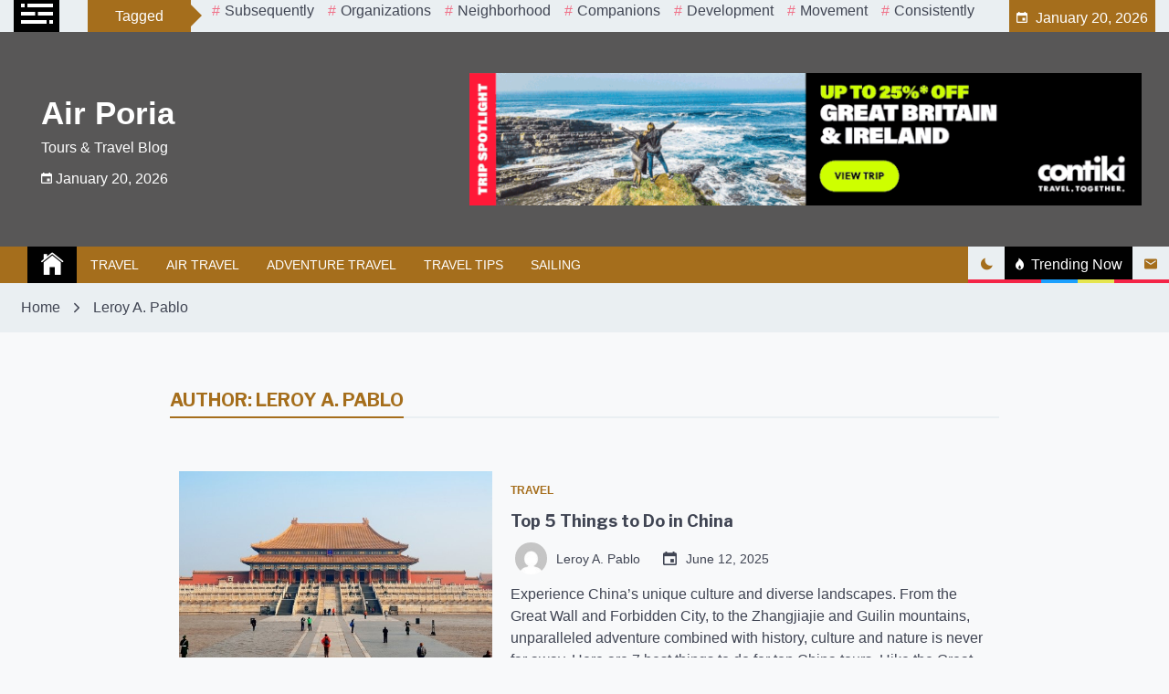

--- FILE ---
content_type: text/html; charset=UTF-8
request_url: https://airporia.com/author/leroy-a-pablo/
body_size: 17797
content:
<!doctype html>
<html lang="en-US">
	<head>
		<meta charset="UTF-8">
		<meta name="viewport" content="width=device-width, initial-scale=1" />
		<link rel="profile" href="https://gmpg.org/xfn/11">
		        <style type="text/css">


            /****************** FONT FAMILY *******************/
            .body{
                font-family: "Josefin Sans";
            }
            h1,h2,h3,h4,h5,h6,
            .widget_recent_entries a,
            .blook-single-next-post p{
                font-family: 'Libre Franklin';
            }
            /****************** PRIMARY COLOR *******************/
            body a:hover,
            body a:focus-within,
            body.dark-mode a:hover,
            body.dark-mode a:focus-within,
            p a,
            .blook-scroll-top,
            .blook-tooltip,
            .menu-description,
            body .blook-btn-primary:hover,
            .block-categories-primary-color a,
            .block-categories-primary-color a:visited,
            body .block-categories-secondary-color a:hover,
            .tags-links a:before,
            .blook-tags a:before,
            .comments-area .comment-list .comment-meta,
            .blook-single-post .entry-footer .edit-link:before,
            .blook-single-banner-section a:hover,
            .blook-single-next-post .blook-meta-tag,
            .widget.widget_calendar a,
            .widget.widget_calendar a:visited,
            .widget.widget_recent_entries .post-date,
            blockquote.wp-block-quote cite,
            blockquote.wp-block-quote.is-large cite,
            blockquote.wp-block-quote.is-style-large cite,
            .wp-block-pullquote blockquote cite,
            .comments-area .comment-respond .comment-form .logged-in-as a,
            .comments-area .comment-list li .comment-reply-link,
            .blook-post-nav .blook-arrow-section,
            body .blook-post-style-3 a:hover,
            .blook-trending-post-section button--{
                color: #f42548;
            }
            .blook-btn-primary,
            .blook-close-icon-style-1,
            .blook-close-icon-style-2,
            .blook-categories-with-bg.blook-categories-primary-bg a,
            .slick-slider .slick-arrow,
            .tags-links .blook-tag-caption,
            .blook-pagination-numeric .page-numbers.current,
            /* .blook-tags .blook-tag-caption, */
            .comments-area  #respond #submit,
            .blook-single-post h1:after,
            .blook-single-post h2:after,
            .blook-single-post h3:after,
            .blook-single-post h4:after,
            .blook-single-post h5:after,
            .blook-single-post h6:after,
            .widget figure a:before,
            .blook-single-post figure a:before,
            .blook-single-next-post .blook-post-nav-next:after,
            .widget .tagcloud a,
            .comments-area .comment-respond .comment-form .logged-in-as a:hover,
            .comments-area .comment-list li .comment-reply-link:hover,
            .comments-area .comment-respond .comment-form .logged-in-as a:focus-within,
            .comments-area .comment-list li .comment-reply-link:focus-within{
                background-color: #f42548;
            }
            .blook-btn-primary,
            .comments-area  #respond #submit,
            .widget figure a:before,
            .blook-single-post figure a:before,
            .comments-area .comment-respond .comment-form .logged-in-as a,
            .comments-area .comment-list li .comment-reply-link{
                border-color: #f42548;
            }
            body .blook-image-border-hover-effect:after,
            body.dark-mode .blook-image-border-hover-effect:after,
            body .blook-image-border-top-hover-effect:after,
            body.dark-mode .blook-image-border-top-hover-effect:after,
            body .tags-links .blook-tag-caption:after{
                border-top-color: #f42548;
            }
           
            blockquote.wp-block-quote,
            blockquote.wp-block-quote.is-large,
            blockquote.wp-block-quote.is-style-large,
            .wp-block-pullquote blockquote,
            .blook-breaking-news-slider-section .blook-section-title{
                background: linear-gradient(90deg, rgba(244, 37, 72, 0.7) 0%, rgba(244, 37, 72, 0.9) 45%, #f42548 75%);
            }
            
            blockquote.wp-block-quote p:after,
            blockquote.wp-block-quote p:before,
            blockquote.wp-block-quote.is-large p:after,
            blockquote.wp-block-quote.is-large p:before,
            blockquote.wp-block-quote.is-style-large p:after,
            blockquote.wp-block-quote.is-style-large p:before,
            .wp-block-pullquote blockquote p:after,
            .wp-block-pullquote blockquote:before{
                background: linear-gradient(rgb(244,37,72), rgba(244,37,72,0.1));
            }
            .circular-progress circle:nth-of-type(2){
                stroke: #f42548;
            }
            /********************PRIMARY BG TEXT COLOR************/
            .blook-btn-primary,
            .blook-btn-primary:visited,
            .blook-close-icon-style-1,
            .blook-close-icon-style-1:visited,
            .blook-close-icon-style-2,
            .blook-close-icon-style-2:visited,
            .blook-categories-with-bg.blook-categories-primary-bg a,
            .blook-categories-with-bg.blook-categories-primary-bg a:hover,
            .tags-links .blook-tag-caption,
            .blook-pagination-numeric .current,
            /* .blook-tags .blook-tag-caption, */
            .comments-area  #respond #submit,
            .comments-area  #respond #submit:visited,
            .widget figure a:before,
            .blook-single-post figure a:before,
            .widget .tagcloud a,
            .widget .tagcloud a:visited,
            .comments-area .comment-respond .comment-form .logged-in-as a:hover,
            .comments-area .comment-list li .comment-reply-link:hover,
            .comments-area .comment-respond .comment-form .logged-in-as a:focus-within,
            .comments-area .comment-list li .comment-reply-link:focus-within,
            .blook-breaking-news-slider-section .blook-section-title{
                color: #fff;
            }
            .blook-slick-angle-right .slick-arrow:before,
            .blook-slick-chevron-right .slick-arrow:before,
            .blook-slick-arrow-right .slick-arrow:before{
                border-color: #fff;
            }
           

            /*******************SECONDARY COLOR******************/
            .blook-404 .page-title,
            .blook-read-more-btn a,
            .blook-read-more-btn a:visited,
            .blook-section-title-style-1,
            body .block-categories-primary-color a:hover,
            .block-categories-secondary-color a,
            .block-categories-secondary-color a:visited,
            .desktop ul.blook-nav-menu > li .sub-menu a:hover,
            .desktop div.blook-nav-menu > ul > li .children a:hover,
            .desktop ul.blook-nav-menu > li .sub-menu a:focus-within,
            .desktop div.blook-nav-menu > ul > li .children a:focus-within,
            .blook-navbar-section .blook-site-feature .blook-feature:not(.blook-trending) button{
                color: #a56e1c;
            }
            .blook-circular-preloader .circle-2,
            .blook-circular-preloader .circle-4,
            .blook-section-title-style-1>span:after,
            .blook-tags .blook-tag-caption,
            .blook-counter,
            .blook-read-more-btn a:hover,
            .blook-categories-with-bg.blook-categories-secondary-bg a,
            .widget-title:after,
            .blook-title-style-1:after,
            .blook-dashed:after,
            .mc4wp-form input[type=submit],
            .blook-topbar .blook-date-section,
            div.blook-top-menu  ul a:before,
            ul.blook-top-menu a:before,
            .blook-search-field button,
            .blook-navbar-section,
            .site-footer,
            .dark-mode .blook-navbar-section .blook-site-feature button:after{
                background-color: #a56e1c;
            }
            .blook-read-more-btn a,
            .mc4wp-form input[type=submit]{
                border-color: #a56e1c;
            }
         
            body .blook-tags .blook-tag-caption:after{
                border-left-color:  #a56e1c;
            }
           
            /********************SECONDARY BG TEXT COLOR************/
            .blook-navbar-section .blook-site-feature .blook-trending button:hover,
            .blook-navbar-section .blook-site-feature .blook-trending button:focus-within,
            .blook-tags .blook-tag-caption,
            .blook-counter,
            .blook-read-more-btn a:hover,
            .blook-categories-with-bg.blook-categories-secondary-bg a,
            .blook-categories-with-bg.blook-categories-secondary-bg a:hover,
            .mc4wp-form input[type=submit],
            .blook-topbar .blook-date-section,
            .blook-search-field button,
            .blook-navbar-section,
            .blook-navbar-section a,
            .site-footer,
            .site-footer a{
                color: #fff;
            }
            .blook-footer-menu-section ul a:before{
                background-color: #fff;
            }
        </style>

    <meta name='robots' content='index, follow, max-image-preview:large, max-snippet:-1, max-video-preview:-1' />

	<!-- This site is optimized with the Yoast SEO plugin v26.7 - https://yoast.com/wordpress/plugins/seo/ -->
	<title>Leroy A. Pablo, Author at Air Poria</title>
	<link rel="canonical" href="https://airporia.com/author/leroy-a-pablo/" />
	<meta property="og:locale" content="en_US" />
	<meta property="og:type" content="profile" />
	<meta property="og:title" content="Leroy A. Pablo, Author at Air Poria" />
	<meta property="og:url" content="https://airporia.com/author/leroy-a-pablo/" />
	<meta property="og:site_name" content="Air Poria" />
	<meta property="og:image" content="https://secure.gravatar.com/avatar/0907354f0dc24ff61c2b9cc2538b4a3bdcceff7576f649523b9d611762907286?s=500&d=mm&r=g" />
	<meta name="twitter:card" content="summary_large_image" />
	<script type="application/ld+json" class="yoast-schema-graph">{"@context":"https://schema.org","@graph":[{"@type":"ProfilePage","@id":"https://airporia.com/author/leroy-a-pablo/","url":"https://airporia.com/author/leroy-a-pablo/","name":"Leroy A. Pablo, Author at Air Poria","isPartOf":{"@id":"https://airporia.com/#website"},"primaryImageOfPage":{"@id":"https://airporia.com/author/leroy-a-pablo/#primaryimage"},"image":{"@id":"https://airporia.com/author/leroy-a-pablo/#primaryimage"},"thumbnailUrl":"https://airporia.com/wp-content/uploads/2025/06/c.jpg","breadcrumb":{"@id":"https://airporia.com/author/leroy-a-pablo/#breadcrumb"},"inLanguage":"en-US","potentialAction":[{"@type":"ReadAction","target":["https://airporia.com/author/leroy-a-pablo/"]}]},{"@type":"ImageObject","inLanguage":"en-US","@id":"https://airporia.com/author/leroy-a-pablo/#primaryimage","url":"https://airporia.com/wp-content/uploads/2025/06/c.jpg","contentUrl":"https://airporia.com/wp-content/uploads/2025/06/c.jpg","width":735,"height":412,"caption":"Top 5 Things to Do in China"},{"@type":"BreadcrumbList","@id":"https://airporia.com/author/leroy-a-pablo/#breadcrumb","itemListElement":[{"@type":"ListItem","position":1,"name":"Home","item":"https://airporia.com/"},{"@type":"ListItem","position":2,"name":"Archives for Leroy A. Pablo"}]},{"@type":"WebSite","@id":"https://airporia.com/#website","url":"https://airporia.com/","name":"Air Poria","description":"Tours &amp; Travel Blog","potentialAction":[{"@type":"SearchAction","target":{"@type":"EntryPoint","urlTemplate":"https://airporia.com/?s={search_term_string}"},"query-input":{"@type":"PropertyValueSpecification","valueRequired":true,"valueName":"search_term_string"}}],"inLanguage":"en-US"},{"@type":"Person","@id":"https://airporia.com/#/schema/person/9834b3fd231d9c544f91fac034a465dc","name":"Leroy A. Pablo","image":{"@type":"ImageObject","inLanguage":"en-US","@id":"https://airporia.com/#/schema/person/image/","url":"https://secure.gravatar.com/avatar/0907354f0dc24ff61c2b9cc2538b4a3bdcceff7576f649523b9d611762907286?s=96&d=mm&r=g","contentUrl":"https://secure.gravatar.com/avatar/0907354f0dc24ff61c2b9cc2538b4a3bdcceff7576f649523b9d611762907286?s=96&d=mm&r=g","caption":"Leroy A. Pablo"},"mainEntityOfPage":{"@id":"https://airporia.com/author/leroy-a-pablo/"}}]}</script>
	<!-- / Yoast SEO plugin. -->


<link rel='dns-prefetch' href='//fonts.googleapis.com' />
<link rel="alternate" type="application/rss+xml" title="Air Poria &raquo; Feed" href="https://airporia.com/feed/" />
<link rel="alternate" type="application/rss+xml" title="Air Poria &raquo; Comments Feed" href="https://airporia.com/comments/feed/" />
<link rel="alternate" type="application/rss+xml" title="Air Poria &raquo; Posts by Leroy A. Pablo Feed" href="https://airporia.com/author/leroy-a-pablo/feed/" />
<style id='wp-img-auto-sizes-contain-inline-css'>
img:is([sizes=auto i],[sizes^="auto," i]){contain-intrinsic-size:3000px 1500px}
/*# sourceURL=wp-img-auto-sizes-contain-inline-css */
</style>

<style id='wp-emoji-styles-inline-css'>

	img.wp-smiley, img.emoji {
		display: inline !important;
		border: none !important;
		box-shadow: none !important;
		height: 1em !important;
		width: 1em !important;
		margin: 0 0.07em !important;
		vertical-align: -0.1em !important;
		background: none !important;
		padding: 0 !important;
	}
/*# sourceURL=wp-emoji-styles-inline-css */
</style>
<link rel='stylesheet' id='wp-block-library-css' href='https://airporia.com/wp-includes/css/dist/block-library/style.min.css?ver=6.9' media='all' />
<style id='wp-block-archives-inline-css'>
.wp-block-archives{box-sizing:border-box}.wp-block-archives-dropdown label{display:block}
/*# sourceURL=https://airporia.com/wp-includes/blocks/archives/style.min.css */
</style>
<style id='wp-block-categories-inline-css'>
.wp-block-categories{box-sizing:border-box}.wp-block-categories.alignleft{margin-right:2em}.wp-block-categories.alignright{margin-left:2em}.wp-block-categories.wp-block-categories-dropdown.aligncenter{text-align:center}.wp-block-categories .wp-block-categories__label{display:block;width:100%}
/*# sourceURL=https://airporia.com/wp-includes/blocks/categories/style.min.css */
</style>
<style id='wp-block-heading-inline-css'>
h1:where(.wp-block-heading).has-background,h2:where(.wp-block-heading).has-background,h3:where(.wp-block-heading).has-background,h4:where(.wp-block-heading).has-background,h5:where(.wp-block-heading).has-background,h6:where(.wp-block-heading).has-background{padding:1.25em 2.375em}h1.has-text-align-left[style*=writing-mode]:where([style*=vertical-lr]),h1.has-text-align-right[style*=writing-mode]:where([style*=vertical-rl]),h2.has-text-align-left[style*=writing-mode]:where([style*=vertical-lr]),h2.has-text-align-right[style*=writing-mode]:where([style*=vertical-rl]),h3.has-text-align-left[style*=writing-mode]:where([style*=vertical-lr]),h3.has-text-align-right[style*=writing-mode]:where([style*=vertical-rl]),h4.has-text-align-left[style*=writing-mode]:where([style*=vertical-lr]),h4.has-text-align-right[style*=writing-mode]:where([style*=vertical-rl]),h5.has-text-align-left[style*=writing-mode]:where([style*=vertical-lr]),h5.has-text-align-right[style*=writing-mode]:where([style*=vertical-rl]),h6.has-text-align-left[style*=writing-mode]:where([style*=vertical-lr]),h6.has-text-align-right[style*=writing-mode]:where([style*=vertical-rl]){rotate:180deg}
/*# sourceURL=https://airporia.com/wp-includes/blocks/heading/style.min.css */
</style>
<style id='wp-block-latest-posts-inline-css'>
.wp-block-latest-posts{box-sizing:border-box}.wp-block-latest-posts.alignleft{margin-right:2em}.wp-block-latest-posts.alignright{margin-left:2em}.wp-block-latest-posts.wp-block-latest-posts__list{list-style:none}.wp-block-latest-posts.wp-block-latest-posts__list li{clear:both;overflow-wrap:break-word}.wp-block-latest-posts.is-grid{display:flex;flex-wrap:wrap}.wp-block-latest-posts.is-grid li{margin:0 1.25em 1.25em 0;width:100%}@media (min-width:600px){.wp-block-latest-posts.columns-2 li{width:calc(50% - .625em)}.wp-block-latest-posts.columns-2 li:nth-child(2n){margin-right:0}.wp-block-latest-posts.columns-3 li{width:calc(33.33333% - .83333em)}.wp-block-latest-posts.columns-3 li:nth-child(3n){margin-right:0}.wp-block-latest-posts.columns-4 li{width:calc(25% - .9375em)}.wp-block-latest-posts.columns-4 li:nth-child(4n){margin-right:0}.wp-block-latest-posts.columns-5 li{width:calc(20% - 1em)}.wp-block-latest-posts.columns-5 li:nth-child(5n){margin-right:0}.wp-block-latest-posts.columns-6 li{width:calc(16.66667% - 1.04167em)}.wp-block-latest-posts.columns-6 li:nth-child(6n){margin-right:0}}:root :where(.wp-block-latest-posts.is-grid){padding:0}:root :where(.wp-block-latest-posts.wp-block-latest-posts__list){padding-left:0}.wp-block-latest-posts__post-author,.wp-block-latest-posts__post-date{display:block;font-size:.8125em}.wp-block-latest-posts__post-excerpt,.wp-block-latest-posts__post-full-content{margin-bottom:1em;margin-top:.5em}.wp-block-latest-posts__featured-image a{display:inline-block}.wp-block-latest-posts__featured-image img{height:auto;max-width:100%;width:auto}.wp-block-latest-posts__featured-image.alignleft{float:left;margin-right:1em}.wp-block-latest-posts__featured-image.alignright{float:right;margin-left:1em}.wp-block-latest-posts__featured-image.aligncenter{margin-bottom:1em;text-align:center}
/*# sourceURL=https://airporia.com/wp-includes/blocks/latest-posts/style.min.css */
</style>
<style id='wp-block-search-inline-css'>
.wp-block-search__button{margin-left:10px;word-break:normal}.wp-block-search__button.has-icon{line-height:0}.wp-block-search__button svg{height:1.25em;min-height:24px;min-width:24px;width:1.25em;fill:currentColor;vertical-align:text-bottom}:where(.wp-block-search__button){border:1px solid #ccc;padding:6px 10px}.wp-block-search__inside-wrapper{display:flex;flex:auto;flex-wrap:nowrap;max-width:100%}.wp-block-search__label{width:100%}.wp-block-search.wp-block-search__button-only .wp-block-search__button{box-sizing:border-box;display:flex;flex-shrink:0;justify-content:center;margin-left:0;max-width:100%}.wp-block-search.wp-block-search__button-only .wp-block-search__inside-wrapper{min-width:0!important;transition-property:width}.wp-block-search.wp-block-search__button-only .wp-block-search__input{flex-basis:100%;transition-duration:.3s}.wp-block-search.wp-block-search__button-only.wp-block-search__searchfield-hidden,.wp-block-search.wp-block-search__button-only.wp-block-search__searchfield-hidden .wp-block-search__inside-wrapper{overflow:hidden}.wp-block-search.wp-block-search__button-only.wp-block-search__searchfield-hidden .wp-block-search__input{border-left-width:0!important;border-right-width:0!important;flex-basis:0;flex-grow:0;margin:0;min-width:0!important;padding-left:0!important;padding-right:0!important;width:0!important}:where(.wp-block-search__input){appearance:none;border:1px solid #949494;flex-grow:1;font-family:inherit;font-size:inherit;font-style:inherit;font-weight:inherit;letter-spacing:inherit;line-height:inherit;margin-left:0;margin-right:0;min-width:3rem;padding:8px;text-decoration:unset!important;text-transform:inherit}:where(.wp-block-search__button-inside .wp-block-search__inside-wrapper){background-color:#fff;border:1px solid #949494;box-sizing:border-box;padding:4px}:where(.wp-block-search__button-inside .wp-block-search__inside-wrapper) .wp-block-search__input{border:none;border-radius:0;padding:0 4px}:where(.wp-block-search__button-inside .wp-block-search__inside-wrapper) .wp-block-search__input:focus{outline:none}:where(.wp-block-search__button-inside .wp-block-search__inside-wrapper) :where(.wp-block-search__button){padding:4px 8px}.wp-block-search.aligncenter .wp-block-search__inside-wrapper{margin:auto}.wp-block[data-align=right] .wp-block-search.wp-block-search__button-only .wp-block-search__inside-wrapper{float:right}
/*# sourceURL=https://airporia.com/wp-includes/blocks/search/style.min.css */
</style>
<style id='wp-block-group-inline-css'>
.wp-block-group{box-sizing:border-box}:where(.wp-block-group.wp-block-group-is-layout-constrained){position:relative}
/*# sourceURL=https://airporia.com/wp-includes/blocks/group/style.min.css */
</style>
<style id='global-styles-inline-css'>
:root{--wp--preset--aspect-ratio--square: 1;--wp--preset--aspect-ratio--4-3: 4/3;--wp--preset--aspect-ratio--3-4: 3/4;--wp--preset--aspect-ratio--3-2: 3/2;--wp--preset--aspect-ratio--2-3: 2/3;--wp--preset--aspect-ratio--16-9: 16/9;--wp--preset--aspect-ratio--9-16: 9/16;--wp--preset--color--black: #000000;--wp--preset--color--cyan-bluish-gray: #abb8c3;--wp--preset--color--white: #ffffff;--wp--preset--color--pale-pink: #f78da7;--wp--preset--color--vivid-red: #cf2e2e;--wp--preset--color--luminous-vivid-orange: #ff6900;--wp--preset--color--luminous-vivid-amber: #fcb900;--wp--preset--color--light-green-cyan: #7bdcb5;--wp--preset--color--vivid-green-cyan: #00d084;--wp--preset--color--pale-cyan-blue: #8ed1fc;--wp--preset--color--vivid-cyan-blue: #0693e3;--wp--preset--color--vivid-purple: #9b51e0;--wp--preset--gradient--vivid-cyan-blue-to-vivid-purple: linear-gradient(135deg,rgb(6,147,227) 0%,rgb(155,81,224) 100%);--wp--preset--gradient--light-green-cyan-to-vivid-green-cyan: linear-gradient(135deg,rgb(122,220,180) 0%,rgb(0,208,130) 100%);--wp--preset--gradient--luminous-vivid-amber-to-luminous-vivid-orange: linear-gradient(135deg,rgb(252,185,0) 0%,rgb(255,105,0) 100%);--wp--preset--gradient--luminous-vivid-orange-to-vivid-red: linear-gradient(135deg,rgb(255,105,0) 0%,rgb(207,46,46) 100%);--wp--preset--gradient--very-light-gray-to-cyan-bluish-gray: linear-gradient(135deg,rgb(238,238,238) 0%,rgb(169,184,195) 100%);--wp--preset--gradient--cool-to-warm-spectrum: linear-gradient(135deg,rgb(74,234,220) 0%,rgb(151,120,209) 20%,rgb(207,42,186) 40%,rgb(238,44,130) 60%,rgb(251,105,98) 80%,rgb(254,248,76) 100%);--wp--preset--gradient--blush-light-purple: linear-gradient(135deg,rgb(255,206,236) 0%,rgb(152,150,240) 100%);--wp--preset--gradient--blush-bordeaux: linear-gradient(135deg,rgb(254,205,165) 0%,rgb(254,45,45) 50%,rgb(107,0,62) 100%);--wp--preset--gradient--luminous-dusk: linear-gradient(135deg,rgb(255,203,112) 0%,rgb(199,81,192) 50%,rgb(65,88,208) 100%);--wp--preset--gradient--pale-ocean: linear-gradient(135deg,rgb(255,245,203) 0%,rgb(182,227,212) 50%,rgb(51,167,181) 100%);--wp--preset--gradient--electric-grass: linear-gradient(135deg,rgb(202,248,128) 0%,rgb(113,206,126) 100%);--wp--preset--gradient--midnight: linear-gradient(135deg,rgb(2,3,129) 0%,rgb(40,116,252) 100%);--wp--preset--font-size--small: 13px;--wp--preset--font-size--medium: 20px;--wp--preset--font-size--large: 36px;--wp--preset--font-size--x-large: 42px;--wp--preset--spacing--20: 0.44rem;--wp--preset--spacing--30: 0.67rem;--wp--preset--spacing--40: 1rem;--wp--preset--spacing--50: 1.5rem;--wp--preset--spacing--60: 2.25rem;--wp--preset--spacing--70: 3.38rem;--wp--preset--spacing--80: 5.06rem;--wp--preset--shadow--natural: 6px 6px 9px rgba(0, 0, 0, 0.2);--wp--preset--shadow--deep: 12px 12px 50px rgba(0, 0, 0, 0.4);--wp--preset--shadow--sharp: 6px 6px 0px rgba(0, 0, 0, 0.2);--wp--preset--shadow--outlined: 6px 6px 0px -3px rgb(255, 255, 255), 6px 6px rgb(0, 0, 0);--wp--preset--shadow--crisp: 6px 6px 0px rgb(0, 0, 0);}:where(.is-layout-flex){gap: 0.5em;}:where(.is-layout-grid){gap: 0.5em;}body .is-layout-flex{display: flex;}.is-layout-flex{flex-wrap: wrap;align-items: center;}.is-layout-flex > :is(*, div){margin: 0;}body .is-layout-grid{display: grid;}.is-layout-grid > :is(*, div){margin: 0;}:where(.wp-block-columns.is-layout-flex){gap: 2em;}:where(.wp-block-columns.is-layout-grid){gap: 2em;}:where(.wp-block-post-template.is-layout-flex){gap: 1.25em;}:where(.wp-block-post-template.is-layout-grid){gap: 1.25em;}.has-black-color{color: var(--wp--preset--color--black) !important;}.has-cyan-bluish-gray-color{color: var(--wp--preset--color--cyan-bluish-gray) !important;}.has-white-color{color: var(--wp--preset--color--white) !important;}.has-pale-pink-color{color: var(--wp--preset--color--pale-pink) !important;}.has-vivid-red-color{color: var(--wp--preset--color--vivid-red) !important;}.has-luminous-vivid-orange-color{color: var(--wp--preset--color--luminous-vivid-orange) !important;}.has-luminous-vivid-amber-color{color: var(--wp--preset--color--luminous-vivid-amber) !important;}.has-light-green-cyan-color{color: var(--wp--preset--color--light-green-cyan) !important;}.has-vivid-green-cyan-color{color: var(--wp--preset--color--vivid-green-cyan) !important;}.has-pale-cyan-blue-color{color: var(--wp--preset--color--pale-cyan-blue) !important;}.has-vivid-cyan-blue-color{color: var(--wp--preset--color--vivid-cyan-blue) !important;}.has-vivid-purple-color{color: var(--wp--preset--color--vivid-purple) !important;}.has-black-background-color{background-color: var(--wp--preset--color--black) !important;}.has-cyan-bluish-gray-background-color{background-color: var(--wp--preset--color--cyan-bluish-gray) !important;}.has-white-background-color{background-color: var(--wp--preset--color--white) !important;}.has-pale-pink-background-color{background-color: var(--wp--preset--color--pale-pink) !important;}.has-vivid-red-background-color{background-color: var(--wp--preset--color--vivid-red) !important;}.has-luminous-vivid-orange-background-color{background-color: var(--wp--preset--color--luminous-vivid-orange) !important;}.has-luminous-vivid-amber-background-color{background-color: var(--wp--preset--color--luminous-vivid-amber) !important;}.has-light-green-cyan-background-color{background-color: var(--wp--preset--color--light-green-cyan) !important;}.has-vivid-green-cyan-background-color{background-color: var(--wp--preset--color--vivid-green-cyan) !important;}.has-pale-cyan-blue-background-color{background-color: var(--wp--preset--color--pale-cyan-blue) !important;}.has-vivid-cyan-blue-background-color{background-color: var(--wp--preset--color--vivid-cyan-blue) !important;}.has-vivid-purple-background-color{background-color: var(--wp--preset--color--vivid-purple) !important;}.has-black-border-color{border-color: var(--wp--preset--color--black) !important;}.has-cyan-bluish-gray-border-color{border-color: var(--wp--preset--color--cyan-bluish-gray) !important;}.has-white-border-color{border-color: var(--wp--preset--color--white) !important;}.has-pale-pink-border-color{border-color: var(--wp--preset--color--pale-pink) !important;}.has-vivid-red-border-color{border-color: var(--wp--preset--color--vivid-red) !important;}.has-luminous-vivid-orange-border-color{border-color: var(--wp--preset--color--luminous-vivid-orange) !important;}.has-luminous-vivid-amber-border-color{border-color: var(--wp--preset--color--luminous-vivid-amber) !important;}.has-light-green-cyan-border-color{border-color: var(--wp--preset--color--light-green-cyan) !important;}.has-vivid-green-cyan-border-color{border-color: var(--wp--preset--color--vivid-green-cyan) !important;}.has-pale-cyan-blue-border-color{border-color: var(--wp--preset--color--pale-cyan-blue) !important;}.has-vivid-cyan-blue-border-color{border-color: var(--wp--preset--color--vivid-cyan-blue) !important;}.has-vivid-purple-border-color{border-color: var(--wp--preset--color--vivid-purple) !important;}.has-vivid-cyan-blue-to-vivid-purple-gradient-background{background: var(--wp--preset--gradient--vivid-cyan-blue-to-vivid-purple) !important;}.has-light-green-cyan-to-vivid-green-cyan-gradient-background{background: var(--wp--preset--gradient--light-green-cyan-to-vivid-green-cyan) !important;}.has-luminous-vivid-amber-to-luminous-vivid-orange-gradient-background{background: var(--wp--preset--gradient--luminous-vivid-amber-to-luminous-vivid-orange) !important;}.has-luminous-vivid-orange-to-vivid-red-gradient-background{background: var(--wp--preset--gradient--luminous-vivid-orange-to-vivid-red) !important;}.has-very-light-gray-to-cyan-bluish-gray-gradient-background{background: var(--wp--preset--gradient--very-light-gray-to-cyan-bluish-gray) !important;}.has-cool-to-warm-spectrum-gradient-background{background: var(--wp--preset--gradient--cool-to-warm-spectrum) !important;}.has-blush-light-purple-gradient-background{background: var(--wp--preset--gradient--blush-light-purple) !important;}.has-blush-bordeaux-gradient-background{background: var(--wp--preset--gradient--blush-bordeaux) !important;}.has-luminous-dusk-gradient-background{background: var(--wp--preset--gradient--luminous-dusk) !important;}.has-pale-ocean-gradient-background{background: var(--wp--preset--gradient--pale-ocean) !important;}.has-electric-grass-gradient-background{background: var(--wp--preset--gradient--electric-grass) !important;}.has-midnight-gradient-background{background: var(--wp--preset--gradient--midnight) !important;}.has-small-font-size{font-size: var(--wp--preset--font-size--small) !important;}.has-medium-font-size{font-size: var(--wp--preset--font-size--medium) !important;}.has-large-font-size{font-size: var(--wp--preset--font-size--large) !important;}.has-x-large-font-size{font-size: var(--wp--preset--font-size--x-large) !important;}
/*# sourceURL=global-styles-inline-css */
</style>

<style id='classic-theme-styles-inline-css'>
/*! This file is auto-generated */
.wp-block-button__link{color:#fff;background-color:#32373c;border-radius:9999px;box-shadow:none;text-decoration:none;padding:calc(.667em + 2px) calc(1.333em + 2px);font-size:1.125em}.wp-block-file__button{background:#32373c;color:#fff;text-decoration:none}
/*# sourceURL=/wp-includes/css/classic-themes.min.css */
</style>
<link rel='stylesheet' id='contact-form-7-css' href='https://airporia.com/wp-content/plugins/contact-form-7/includes/css/styles.css?ver=6.1.4' media='all' />
<link rel='stylesheet' id='blook-google-fonts-css' href='https://fonts.googleapis.com/css?family=Josefin%20Sans|Libre%20Franklin:ital,wght@0,300;0,400;0,500;0,600;0,700;0,800;1,300;1,400;1,500;1,600;1,700&#038;display=swap' media='all' />
<link rel='stylesheet' id='blook-style-css' href='https://airporia.com/wp-content/themes/blook/style.css?ver=1.0.0' media='all' />
<link rel='stylesheet' id='slick-css' href='https://airporia.com/wp-content/themes/blook/assets/resources/slick/css/slick.min.css?ver=6.9' media='all' />
<link rel='stylesheet' id='ionicons-css' href='https://airporia.com/wp-content/themes/blook/assets/resources/ionicons/css/ionicons.min.css?ver=6.9' media='all' />
<link rel='stylesheet' id='magnific-css' href='https://airporia.com/wp-content/themes/blook/assets/resources/magnific/css/magnific-popup.css?ver=6.9' media='all' />
<script src="https://airporia.com/wp-includes/js/jquery/jquery.min.js?ver=3.7.1" id="jquery-core-js"></script>
<script src="https://airporia.com/wp-includes/js/jquery/jquery-migrate.min.js?ver=3.4.1" id="jquery-migrate-js"></script>
<link rel="https://api.w.org/" href="https://airporia.com/wp-json/" /><link rel="alternate" title="JSON" type="application/json" href="https://airporia.com/wp-json/wp/v2/users/3" /><link rel="EditURI" type="application/rsd+xml" title="RSD" href="https://airporia.com/xmlrpc.php?rsd" />
<meta name="generator" content="WordPress 6.9" />
	</head>
	<body class="archive author author-leroy-a-pablo author-3 wp-embed-responsive wp-theme-blook dark-mode hfeed no-sidebar blook-slick-angle-right">
		
	<div id="page" class="site">
		<a class="skip-link screen-reader-text" href="#skip-link-content-start">Skip to content</a>
		<!-- Body overlay -->
		<div class="blook-body-overlay" id="body-overlay"></div>
		
		<!-- Scroll to top -->
		<div class="blook-scroll-top" id="scroll-top">
			<span class="blook-icon"><i class="ion ion-md-arrow-up"></i></span>
			<div class="circular-progress">
				<svg 
					xmlns='http://www.w3.org/2000/svg'
					viewBox='0 0 100 100'
					aria-labelledby='title' role='graphic'>
					<circle cx="50" cy="50" r="40" ></circle>
					<circle cx="50" cy="50" r="40" id='progress-indicator'></circle>
				</svg>
				<span class="blook-progress-percent"></span>
			</div>
		</div>
		
		<!-- Mobile menu -->
		<div class="blook-mobile-menu-section" id="mobile-menu">
			<div class="blook-close-icon-section"><button  class="blook-close-icon-style-2" id="mobile-menu-close"><i class="ion ion-md-close"></i></button></div>
			<div class="mobile-menu-container"></div>
		</div>


		<!-- PRELOADER -->
				
			
	<!-- Topbar Layout -->
		<div class="blook-topbar blook-topbar-layout-3">
		<div class="blook-container blook-no-gap">
			<div class="blook-d-flex blook-wrapper">
				
				        <div class="blook-off-canvas">
            <div class="blook-offcanvas-icon">
                <button id="offcanvas" class="offcanvas-btn">
                     <span class="blook-line blook-line-1"></span>
                     <span class="blook-line blook-line-2"></span>
                     <span class="blook-line blook-line-3"></span>
                </button>
            </div>
        </div>
                    <div class="blook-tag-section blook-tags">        
                                            <span class="blook-tag-caption">
                           Tagged                        </span>
                    
                    <!-- Tag items -->
                                                <a href="https://airporia.com/tag/subsequently/" class="tags-title-label">Subsequently</a>
                                                        <a href="https://airporia.com/tag/organizations/" class="tags-title-label">organizations</a>
                                                        <a href="https://airporia.com/tag/neighborhood/" class="tags-title-label">neighborhood</a>
                                                        <a href="https://airporia.com/tag/companions/" class="tags-title-label">companions</a>
                                                        <a href="https://airporia.com/tag/development/" class="tags-title-label">development</a>
                                                        <a href="https://airporia.com/tag/movement/" class="tags-title-label">movement</a>
                                                        <a href="https://airporia.com/tag/consistently/" class="tags-title-label">consistently</a>
                                            </div>

                    <div class="blook-date-section">
            <span class="blook-icon"><i class="ion ion-md-calendar"></i></span>
            <span>
                January 20, 2026            </span>
        </div>
    		

			</div>
		</div><!--/blook-container-fluid-->
	</div><!--/blook-top-bar-->
	
	<!-- Header Layout -->
		<header id="masthead" class="site-header blook-header blook-header-layout-2">
		<div class="blook-header-image bg-image blook-overlay blook-full-overlay" style="background-image:url()"></div>
		<div class="blook-container">
			<div class="blook-d-flex blook-wrapper">
				<!-- blook logo -->
				    	<div class="site-branding">
            <div class="blook-site-logo">
                        </div>
                				<p class="site-title"><a href="https://airporia.com/" rel="home">Air Poria</a></p>
    				                				    <p class="site-description">Tours &amp; Travel Blog</p>
                			                    <div class="blook-date-section">
            <span class="blook-icon"><i class="ion ion-md-calendar"></i></span>
            <span>
                January 20, 2026            </span>
        </div>
    		</div><!-- .site-branding -->
            <div class="blook-advertisement-section">
            <a  href="">
                <img src="https://airporia.com/wp-content/uploads/2022/08/six-two_TS_banner_GreatBritianIreland_Feb.gif">
            </a>
        </div>
    			</div>

		</div>
	</header><!-- #masthead -->

	<!-- blook navigation -->
	<div id="sticky-nav" class="sticky-nav" style="height:1px"></div>
		<div id="blook-site-navbar" class="blook-navbar-section  blook-navbar-layout-1">
		<div class="blook-d-flex blook-wrapper">
			<div class="blook-menu-icon">
            	<button id='nav-menu-icon'>menu<i class="ion ion-ios-list"></i></button>
			</div>
			
    	<nav id="site-navigation" class="main-navigation desktop">
    		<div class="menu-primary-menu-container"><ul id="primary-menu" class="blook-nav-menu"><li class="brand-home"><a title="Home" href="https://airporia.com"><i class='ion ion-ios-home'></i></a></li><li id="menu-item-84" class="menu-item menu-item-type-taxonomy menu-item-object-category menu-item-84"><a href="https://airporia.com/category/travel/">Travel</a></li>
<li id="menu-item-85" class="menu-item menu-item-type-taxonomy menu-item-object-category menu-item-85"><a href="https://airporia.com/category/air-travel/">Air Travel</a></li>
<li id="menu-item-86" class="menu-item menu-item-type-taxonomy menu-item-object-category menu-item-86"><a href="https://airporia.com/category/adventure-travel/">Adventure Travel</a></li>
<li id="menu-item-87" class="menu-item menu-item-type-taxonomy menu-item-object-category menu-item-87"><a href="https://airporia.com/category/travel-tips/">Travel Tips</a></li>
<li id="menu-item-88" class="menu-item menu-item-type-taxonomy menu-item-object-category menu-item-88"><a href="https://airporia.com/category/sailing/">Sailing</a></li>
</ul></div>    	</nav><!-- #site-navigation -->
    			<div class="blook-site-feature">
				
					<div class="blook-feature blook-mode navbar-day-mode">
						<button id="color-mode">
							<i class="ion ion-md-moon"></i>
							<span class="blook-tooltip dark-mode-caption">Dark Mode </span>
							<span class="blook-tooltip light-mode-caption">Light Mode </span>
						</button>
					</div>
													<div class="blook-feature blook-trending" href="#colophon"> 
						<button id="trending">
							<span class="blook-icon"><i class="ion ion-ios-flame"></i></span>
							<span class="blook-caption">Trending Now</span>
						</button>
					</div>
													<div class="blook-feature blook-newsletter">
						<button id="newsletter">
							<i class="ion ion-md-mail"></i>
							<span class="blook-tooltip">Subscribe</span>
						</button>
					</div>
											</div>
		</div>
	</div>
	<div id="sticky-nav-trending-and-search">
	<!-- Trending Post List -->
			<div class="blook-trending-post-section blook-d-none" id="trending-content">
			<div class="blook-container">
				<div class="blook-wrapper blook-box-shadow">
					<div class="blook-icon-section">
						<a href="javascript:void(0))" class="screen-reader-text trending-box-skip-start"></a>
						<button id="trending-close" class="blook-close-icon-style-1">close<i class="ion ion-md-close"></i></button>
					</div>
					<div class="blook-title-section">
						<h2 class="blook-section-title blook-section-title-style-1"><span>Most Viewed This Week</span></h2>
					</div>
					<div class="blook-post-list  blook-row">
							            <div class="blook-col blook-col-lg-4">
                    <div class="blook-post blook-post-style-4">
        
                        <div class="blook-image-section">
                            <a href="https://airporia.com/experience-the-difference-top-notch-taxi-service-for-your-delhi-to-dehradun-trip/" aria-label="Experience the Difference: Top-Notch Taxi Service for Your Delhi to Dehradun Trip" tabindex="0"></a>
                            
                            <div class="blook-image bg-image" style="background-image:url('https://airporia.com/wp-content/uploads/2025/11/c-300x185.jpg')"></div>
                        </div><!--blook-image-section-->
        
                        <div class="blook-desc">
                            <div class="entry-meta blook-meta-tag blook-post-content-opacity blook-text-uppercase">
                                		<span class="entry-meta-item entry-meta-date">
			<span class="blook-meta-icon"><i class="ion ion-md-calendar"></i></span>
			<span class="posted-on blook-meta-caption"> <a href="https://airporia.com/experience-the-difference-top-notch-taxi-service-for-your-delhi-to-dehradun-trip/" rel="bookmark"><time class="entry-date published" datetime="2025-11-17T14:03:08+00:00">November 17, 2025</time><time class="updated" datetime="2025-11-17T14:27:22+00:00">November 17, 2025</time></a></span>
		</span>

	                            </div><!-- .entry-meta -->
                            <h3 class="blook-post-title"><a href="https://airporia.com/experience-the-difference-top-notch-taxi-service-for-your-delhi-to-dehradun-trip/">Experience the Difference: Top-Notch Taxi Service for Your Delhi to Dehradun Trip</a></h3>
                        </div><!--blook-desc-->
                        <div class="blook-counter-section blook-post-content-opacity">
                            1                        </div>
                    </div><!--/blook-post-->
				</div>

            	            <div class="blook-col blook-col-lg-4">
                    <div class="blook-post blook-post-style-4">
        
                        <div class="blook-image-section">
                            <a href="https://airporia.com/when-the-horizon-becomes-your-storyteller/" aria-label="When the horizon becomes your storyteller" tabindex="0"></a>
                            
                            <div class="blook-image bg-image" style="background-image:url('https://airporia.com/wp-content/uploads/2025/10/2-300x163.jpg')"></div>
                        </div><!--blook-image-section-->
        
                        <div class="blook-desc">
                            <div class="entry-meta blook-meta-tag blook-post-content-opacity blook-text-uppercase">
                                		<span class="entry-meta-item entry-meta-date">
			<span class="blook-meta-icon"><i class="ion ion-md-calendar"></i></span>
			<span class="posted-on blook-meta-caption"> <a href="https://airporia.com/when-the-horizon-becomes-your-storyteller/" rel="bookmark"><time class="entry-date published updated" datetime="2025-10-22T13:05:57+00:00">October 22, 2025</time></a></span>
		</span>

	                            </div><!-- .entry-meta -->
                            <h3 class="blook-post-title"><a href="https://airporia.com/when-the-horizon-becomes-your-storyteller/">When the horizon becomes your storyteller</a></h3>
                        </div><!--blook-desc-->
                        <div class="blook-counter-section blook-post-content-opacity">
                            2                        </div>
                    </div><!--/blook-post-->
				</div>

            	            <div class="blook-col blook-col-lg-4">
                    <div class="blook-post blook-post-style-4">
        
                        <div class="blook-image-section">
                            <a href="https://airporia.com/business-class-on-the-ground-executive-car-services-for-your-orlando-business-trip/" aria-label="Business Class on the Ground: Executive Car Services for Your Orlando Business Trip" tabindex="0"></a>
                            
                            <div class="blook-image bg-image" style="background-image:url('https://airporia.com/wp-content/uploads/2025/10/Paste-300x133.jpg')"></div>
                        </div><!--blook-image-section-->
        
                        <div class="blook-desc">
                            <div class="entry-meta blook-meta-tag blook-post-content-opacity blook-text-uppercase">
                                		<span class="entry-meta-item entry-meta-date">
			<span class="blook-meta-icon"><i class="ion ion-md-calendar"></i></span>
			<span class="posted-on blook-meta-caption"> <a href="https://airporia.com/business-class-on-the-ground-executive-car-services-for-your-orlando-business-trip/" rel="bookmark"><time class="entry-date published updated" datetime="2025-10-15T15:19:53+00:00">October 15, 2025</time></a></span>
		</span>

	                            </div><!-- .entry-meta -->
                            <h3 class="blook-post-title"><a href="https://airporia.com/business-class-on-the-ground-executive-car-services-for-your-orlando-business-trip/">Business Class on the Ground: Executive Car Services for Your Orlando Business Trip</a></h3>
                        </div><!--blook-desc-->
                        <div class="blook-counter-section blook-post-content-opacity">
                            3                        </div>
                    </div><!--/blook-post-->
				</div>

            	            <div class="blook-col blook-col-lg-4">
                    <div class="blook-post blook-post-style-4">
        
                        <div class="blook-image-section">
                            <a href="https://airporia.com/my-real-life-experience-with-mobifone-esim-in-vietnam-2025-travellers-perspective/" aria-label="My Real-Life Experience with MobiFone eSIM in Vietnam (2025 Traveller’s Perspective)" tabindex="0"></a>
                            
                            <div class="blook-image bg-image" style="background-image:url('https://airporia.com/wp-content/uploads/2025/08/c-2-300x200.jpg')"></div>
                        </div><!--blook-image-section-->
        
                        <div class="blook-desc">
                            <div class="entry-meta blook-meta-tag blook-post-content-opacity blook-text-uppercase">
                                		<span class="entry-meta-item entry-meta-date">
			<span class="blook-meta-icon"><i class="ion ion-md-calendar"></i></span>
			<span class="posted-on blook-meta-caption"> <a href="https://airporia.com/my-real-life-experience-with-mobifone-esim-in-vietnam-2025-travellers-perspective/" rel="bookmark"><time class="entry-date published updated" datetime="2025-08-28T09:33:11+00:00">August 28, 2025</time></a></span>
		</span>

	                            </div><!-- .entry-meta -->
                            <h3 class="blook-post-title"><a href="https://airporia.com/my-real-life-experience-with-mobifone-esim-in-vietnam-2025-travellers-perspective/">My Real-Life Experience with MobiFone eSIM in Vietnam (2025 Traveller’s Perspective)</a></h3>
                        </div><!--blook-desc-->
                        <div class="blook-counter-section blook-post-content-opacity">
                            4                        </div>
                    </div><!--/blook-post-->
				</div>

            	            <div class="blook-col blook-col-lg-4">
                    <div class="blook-post blook-post-style-4">
        
                        <div class="blook-image-section">
                            <a href="https://airporia.com/stream-work-travel-nomad-dragon-brings-high-speed-internet-to-wherever-you-roam/" aria-label="Stream, Work, Travel: Nomad Dragon Brings High-Speed Internet to Wherever You Roam" tabindex="0"></a>
                            
                            <div class="blook-image bg-image" style="background-image:url('https://airporia.com/wp-content/uploads/2025/07/image-removebg-preview-1-297x300.png')"></div>
                        </div><!--blook-image-section-->
        
                        <div class="blook-desc">
                            <div class="entry-meta blook-meta-tag blook-post-content-opacity blook-text-uppercase">
                                		<span class="entry-meta-item entry-meta-date">
			<span class="blook-meta-icon"><i class="ion ion-md-calendar"></i></span>
			<span class="posted-on blook-meta-caption"> <a href="https://airporia.com/stream-work-travel-nomad-dragon-brings-high-speed-internet-to-wherever-you-roam/" rel="bookmark"><time class="entry-date published updated" datetime="2025-07-10T14:08:13+00:00">July 10, 2025</time></a></span>
		</span>

	                            </div><!-- .entry-meta -->
                            <h3 class="blook-post-title"><a href="https://airporia.com/stream-work-travel-nomad-dragon-brings-high-speed-internet-to-wherever-you-roam/">Stream, Work, Travel: Nomad Dragon Brings High-Speed Internet to Wherever You Roam</a></h3>
                        </div><!--blook-desc-->
                        <div class="blook-counter-section blook-post-content-opacity">
                            5                        </div>
                    </div><!--/blook-post-->
				</div>

            	            <div class="blook-col blook-col-lg-4">
                    <div class="blook-post blook-post-style-4">
        
                        <div class="blook-image-section">
                            <a href="https://airporia.com/top-5-things-to-do-in-china/" aria-label="Top 5 Things to Do in China" tabindex="0"></a>
                            
                            <div class="blook-image bg-image" style="background-image:url('https://airporia.com/wp-content/uploads/2025/06/c-300x168.jpg')"></div>
                        </div><!--blook-image-section-->
        
                        <div class="blook-desc">
                            <div class="entry-meta blook-meta-tag blook-post-content-opacity blook-text-uppercase">
                                		<span class="entry-meta-item entry-meta-date">
			<span class="blook-meta-icon"><i class="ion ion-md-calendar"></i></span>
			<span class="posted-on blook-meta-caption"> <a href="https://airporia.com/top-5-things-to-do-in-china/" rel="bookmark"><time class="entry-date published updated" datetime="2025-06-12T09:08:56+00:00">June 12, 2025</time></a></span>
		</span>

	                            </div><!-- .entry-meta -->
                            <h3 class="blook-post-title"><a href="https://airporia.com/top-5-things-to-do-in-china/">Top 5 Things to Do in China</a></h3>
                        </div><!--blook-desc-->
                        <div class="blook-counter-section blook-post-content-opacity">
                            6                        </div>
                    </div><!--/blook-post-->
				</div>

            						
					</div>
					<a href="javascript:void(0))" class="screen-reader-text trending-box-skip-end"></a>
				</div>
			</div>
		</div>
		<div class="blook-nav-search-content blook-d-none" id="search-content">
		<div class="blook-container">
			<div class="blook-wrapper blook-box-shadow">
				<div class="blook-icon-section">
					<button id="search-close" class="blook-close-icon-style-1">close<i class="ion ion-md-close"></i></button>
				</div>
				<div class="blook-title-section">
					<h2 class="blook-section-title blook-section-title-style-1"><span>Search Field</span></h2>
				</div>
				<form action="https://airporia.com" class="blook-search-form" id="searchform" method="get" role="search">
    <div class="blook-search-field">
        <label for="menu-search" class="screen-reader-text"></label>
                <input type="text" placeholder="Search here . . ." class="menu-search" id="menu-search" name="s" value="" />
        <button class="blook-search" type="submit" id="searchsubmit"><i class="ion ion-md-search"></i></button>
    </div>
</form>			</div>
		</div>
	</div>
	
	<!-- Newsletter subscriber -->
			<div class="blook-newsletter-section blook-popup-section" id="newsletter-content" >
			<div class="blook-wrapper">
				
				<div class="blook-newsletter-post blook-d-flex">
					<div class="blook-image-section bg-image" style="background-image:url('');">
					</div>
					<div class="blook-desc">
						<a href="javascript:void(0))" class="screen-reader-text newsletter-skip-start"></a>
						<div class="blook-close">
							<button id="newsletter-close"><i class="ion ion-md-close"></i></button>
						</div>
						<h2> Subscribe Now</h2>
											</div>
				</div>
			</div>
			<a href="javascript:void(0))" class="screen-reader-text newsletter-skip-end-1"></a>
			<a href="javascript:void(0))" class="screen-reader-text newsletter-skip-end"></a>
		</div>
	
		<!-- Offcanvas -->
					<div class="blook-offcanvas-content-section" id="offcanvas-content">
				<div class="blook-close-icon-section" ><button class="blook-close-icon-style-2" id="offcanvas-close"><i class="ion ion-md-close"></i></button></div>
				<section id="search-2" class="widget widget_search"><h2 class="widget-title">Search</h2><form action="https://airporia.com" class="blook-search-form" id="searchform" method="get" role="search">
    <div class="blook-search-field">
        <label for="menu-search" class="screen-reader-text"></label>
                <input type="text" placeholder="Search here . . ." class="menu-search" id="menu-search" name="s" value="" />
        <button class="blook-search" type="submit" id="searchsubmit"><i class="ion ion-md-search"></i></button>
    </div>
</form></section>
		<section id="recent-posts-3" class="widget widget_recent_entries">
		<h2 class="widget-title">Recent Posts</h2>
		<ul>
											<li>
					<a href="https://airporia.com/experience-the-difference-top-notch-taxi-service-for-your-delhi-to-dehradun-trip/">Experience the Difference: Top-Notch Taxi Service for Your Delhi to Dehradun Trip</a>
									</li>
											<li>
					<a href="https://airporia.com/when-the-horizon-becomes-your-storyteller/">When the horizon becomes your storyteller</a>
									</li>
											<li>
					<a href="https://airporia.com/business-class-on-the-ground-executive-car-services-for-your-orlando-business-trip/">Business Class on the Ground: Executive Car Services for Your Orlando Business Trip</a>
									</li>
											<li>
					<a href="https://airporia.com/my-real-life-experience-with-mobifone-esim-in-vietnam-2025-travellers-perspective/">My Real-Life Experience with MobiFone eSIM in Vietnam (2025 Traveller’s Perspective)</a>
									</li>
											<li>
					<a href="https://airporia.com/stream-work-travel-nomad-dragon-brings-high-speed-internet-to-wherever-you-roam/">Stream, Work, Travel: Nomad Dragon Brings High-Speed Internet to Wherever You Roam</a>
									</li>
					</ul>

		</section><section id="archives-2" class="widget widget_archive"><h2 class="widget-title">Archives</h2>
			<ul>
					<li><a href='https://airporia.com/2025/11/'>November 2025</a></li>
	<li><a href='https://airporia.com/2025/10/'>October 2025</a></li>
	<li><a href='https://airporia.com/2025/08/'>August 2025</a></li>
	<li><a href='https://airporia.com/2025/07/'>July 2025</a></li>
	<li><a href='https://airporia.com/2025/06/'>June 2025</a></li>
	<li><a href='https://airporia.com/2025/05/'>May 2025</a></li>
	<li><a href='https://airporia.com/2025/02/'>February 2025</a></li>
	<li><a href='https://airporia.com/2025/01/'>January 2025</a></li>
	<li><a href='https://airporia.com/2024/12/'>December 2024</a></li>
	<li><a href='https://airporia.com/2024/11/'>November 2024</a></li>
	<li><a href='https://airporia.com/2024/10/'>October 2024</a></li>
	<li><a href='https://airporia.com/2024/08/'>August 2024</a></li>
	<li><a href='https://airporia.com/2024/07/'>July 2024</a></li>
	<li><a href='https://airporia.com/2024/06/'>June 2024</a></li>
	<li><a href='https://airporia.com/2023/04/'>April 2023</a></li>
	<li><a href='https://airporia.com/2023/02/'>February 2023</a></li>
	<li><a href='https://airporia.com/2023/01/'>January 2023</a></li>
	<li><a href='https://airporia.com/2022/10/'>October 2022</a></li>
	<li><a href='https://airporia.com/2022/09/'>September 2022</a></li>
	<li><a href='https://airporia.com/2022/07/'>July 2022</a></li>
	<li><a href='https://airporia.com/2022/06/'>June 2022</a></li>
	<li><a href='https://airporia.com/2022/05/'>May 2022</a></li>
	<li><a href='https://airporia.com/2022/04/'>April 2022</a></li>
	<li><a href='https://airporia.com/2022/03/'>March 2022</a></li>
	<li><a href='https://airporia.com/2022/02/'>February 2022</a></li>
	<li><a href='https://airporia.com/2022/01/'>January 2022</a></li>
	<li><a href='https://airporia.com/2021/12/'>December 2021</a></li>
	<li><a href='https://airporia.com/2021/11/'>November 2021</a></li>
	<li><a href='https://airporia.com/2021/10/'>October 2021</a></li>
			</ul>

			</section><section id="categories-3" class="widget widget_categories"><h2 class="widget-title">Categories</h2>
			<ul>
					<li class="cat-item cat-item-4"><a href="https://airporia.com/category/adventure-travel/">Adventure Travel</a>
</li>
	<li class="cat-item cat-item-3"><a href="https://airporia.com/category/air-travel/">Air Travel</a>
</li>
	<li class="cat-item cat-item-100"><a href="https://airporia.com/category/destination/">Destination</a>
</li>
	<li class="cat-item cat-item-6"><a href="https://airporia.com/category/sailing/">Sailing</a>
</li>
	<li class="cat-item cat-item-2"><a href="https://airporia.com/category/travel/">Travel</a>
</li>
	<li class="cat-item cat-item-5"><a href="https://airporia.com/category/travel-tips/">Travel Tips</a>
</li>
			</ul>

			</section><section id="pages-3" class="widget widget_pages"><h2 class="widget-title">Pages</h2>
			<ul>
				<li class="page_item page-item-71"><a href="https://airporia.com/contact-us/">Contact Us</a></li>
<li class="page_item page-item-70"><a href="https://airporia.com/">Home</a></li>
			</ul>

			</section><section id="media_gallery-2" class="widget widget_media_gallery"><h2 class="widget-title">Travel Gallery</h2><div id='gallery-1' class='gallery galleryid-222 gallery-columns-3 gallery-size-thumbnail'><figure class='gallery-item'>
			<div class='gallery-icon landscape'>
				<a href='https://airporia.com/second-part-of-the-various-versions-of-walden-kayaks/m-20/'><img width="150" height="150" src="https://airporia.com/wp-content/uploads/2022/07/m-19-150x150.png" class="attachment-thumbnail size-thumbnail" alt="" decoding="async" /></a>
			</div></figure><figure class='gallery-item'>
			<div class='gallery-icon landscape'>
				<a href='https://airporia.com/barge-rental/m-19/'><img width="150" height="150" src="https://airporia.com/wp-content/uploads/2022/07/m-18-150x150.png" class="attachment-thumbnail size-thumbnail" alt="" decoding="async" /></a>
			</div></figure><figure class='gallery-item'>
			<div class='gallery-icon landscape'>
				<a href='https://airporia.com/best-things-to-do-in-decatur/m-13/'><img width="150" height="150" src="https://airporia.com/wp-content/uploads/2022/07/m-12-150x150.png" class="attachment-thumbnail size-thumbnail" alt="" decoding="async" /></a>
			</div></figure><figure class='gallery-item'>
			<div class='gallery-icon landscape'>
				<a href='https://airporia.com/for-what-reason-really-do-people-love-to-climb-kilimanjaro/m-12/'><img width="150" height="150" src="https://airporia.com/wp-content/uploads/2022/07/m-11-150x150.png" class="attachment-thumbnail size-thumbnail" alt="" decoding="async" /></a>
			</div></figure><figure class='gallery-item'>
			<div class='gallery-icon landscape'>
				<a href='https://airporia.com/experience-travel-trips-for-singles-to-enjoy-your-weekend/m-11/'><img width="150" height="150" src="https://airporia.com/wp-content/uploads/2022/07/m-10-150x150.png" class="attachment-thumbnail size-thumbnail" alt="" decoding="async" /></a>
			</div></figure><figure class='gallery-item'>
			<div class='gallery-icon landscape'>
				<a href='https://airporia.com/things-that-must-not-be-done-during-your-hiking-trip/m-10/'><img width="150" height="150" src="https://airporia.com/wp-content/uploads/2022/07/m-9-150x150.png" class="attachment-thumbnail size-thumbnail" alt="" decoding="async" /></a>
			</div></figure>
		</div>
</section><section id="text-3" class="widget widget_text"><h2 class="widget-title">Tour Packages</h2>			<div class="textwidget"><p><img fetchpriority="high" decoding="async" class="aligncenter wp-image-94 size-full" src="https://airporia.com/wp-content/uploads/2022/08/95568294338837.5ef603d3b8a0b.gif" alt="" width="600" height="600" /></p>
</div>
		</section>			</div>
				<!-- content-start for skip link -->
		<div id="skip-link-content-start">
			
	
        <div class="blook-breadcrumbs">
            <div aria-label="Breadcrumbs" class="breadcrumb-trail breadcrumbs" itemprop="breadcrumb"><ul class="trail-items" itemscope itemtype="http://schema.org/BreadcrumbList"><meta name="numberOfItems" content="2" /><meta name="itemListOrder" content="Ascending" /><li itemprop="itemListElement" itemscope itemtype="http://schema.org/ListItem" class="trail-item trail-begin"><a href="https://airporia.com/" rel="home" itemprop="item"><span itemprop="name">Home</span></a><meta itemprop="position" content="1" /></li><li itemprop="itemListElement" itemscope itemtype="http://schema.org/ListItem" class="trail-item trail-end"><a href="" itemprop="item"><span itemprop="name">Leroy A. Pablo</span></a><meta itemprop="position" content="2" /></li></ul></div>        </div>


    	<div class="site-content">
		<main id="primary" class="site-main blook-site-sticky">

			
				<header class="page-header">
						<h1 class="page-title blook-section-title-style-1"><span>Author: <span>Leroy A. Pablo</span></span></h1>				</header><!-- .page-header -->
				
				<div class="blook-archive-layout-1">
					

<article id="post-222" class="blook-archive-post blook-archive-post-style-1 post-222 post type-post status-publish format-standard has-post-thumbnail hentry category-travel">
	
	<div class="blook-image-section blook-image-with-content blook-image-border-hover-effect">
				<a href="https://airporia.com/top-5-things-to-do-in-china/" aria-label="Top 5 Things to Do in China" tabindex="0"></a>
				<div class="blook-image bg-image" style="background-image:url('https://airporia.com/wp-content/uploads/2025/06/c.jpg')"></div>
		<div class="blook-post-desc">
					</div>
	</div>
	<div class="blook-desc">
		
					<div class="blook-categories blook-categories-with-seperator block-categories-secondary-color">
				<ul class="post-categories">
	<li><a href="https://airporia.com/category/travel/" rel="category tag">Travel</a></li></ul>			</div>
				<header class="entry-header">
			<h3 class="entry-title blook-post-title"><a href="https://airporia.com/top-5-things-to-do-in-china/" rel="bookmark">Top 5 Things to Do in China</a></h3>				<div class="entry-meta blook-meta-tag">
					<span class="byline entry-meta-item entry-meta-author"> <span class="blook-author-image"><img alt='' src='https://secure.gravatar.com/avatar/0907354f0dc24ff61c2b9cc2538b4a3bdcceff7576f649523b9d611762907286?s=50&#038;d=mm&#038;r=g' srcset='https://secure.gravatar.com/avatar/0907354f0dc24ff61c2b9cc2538b4a3bdcceff7576f649523b9d611762907286?s=100&#038;d=mm&#038;r=g 2x' class='avatar avatar-50 photo avatar' height='50' width='50' loading='lazy' decoding='async'/></span><a class="url fn n blook-meta-caption" href="https://airporia.com/author/leroy-a-pablo/">Leroy A. Pablo</a></span>		<span class="entry-meta-item entry-meta-date">
			<span class="blook-meta-icon"><i class="ion ion-md-calendar"></i></span>
			<span class="posted-on blook-meta-caption"> <a href="https://airporia.com/top-5-things-to-do-in-china/" rel="bookmark"><time class="entry-date published updated" datetime="2025-06-12T09:08:56+00:00">June 12, 2025</time></a></span>
		</span>

					</div><!-- .entry-meta -->
					</header><!-- .entry-header -->
					<div class="blook-excerpt">
				<p>Experience China’s unique culture and diverse landscapes. From the Great Wall and Forbidden City, to the Zhangjiajie and Guilin mountains, unparalleled adventure combined with history, culture and nature is never far away. Here are 7 best things to do for top China tours. Hike the Great Wall of China As a World Heritage Site, the [&hellip;]</p>
			</div>
							</div>
				<div class="blook-btn-section">
			<span class="blook-read-more-btn">
				<a href="https://airporia.com/top-5-things-to-do-in-china/" >Read More<i class="ion ion-md-arrow-forward"></i></a>
			</span>
		</div>
		
</article><!-- #post-222 -->



<article id="post-128" class="blook-archive-post blook-archive-post-style-1 post-128 post type-post status-publish format-standard has-post-thumbnail hentry category-travel tag-punta-cana-villas">
	
	<div class="blook-image-section blook-image-with-content blook-image-border-hover-effect">
				<a href="https://airporia.com/some-of-the-best-activities-and-entertainment-in-punta-cana/" aria-label="Some of the Best Activities and Entertainment in Punta Cana" tabindex="0"></a>
				<div class="blook-image bg-image" style="background-image:url('https://airporia.com/wp-content/uploads/2023/02/c-768x512.jpg')"></div>
		<div class="blook-post-desc">
					</div>
	</div>
	<div class="blook-desc">
		
					<div class="blook-categories blook-categories-with-seperator block-categories-secondary-color">
				<ul class="post-categories">
	<li><a href="https://airporia.com/category/travel/" rel="category tag">Travel</a></li></ul>			</div>
				<header class="entry-header">
			<h3 class="entry-title blook-post-title"><a href="https://airporia.com/some-of-the-best-activities-and-entertainment-in-punta-cana/" rel="bookmark">Some of the Best Activities and Entertainment in Punta Cana</a></h3>				<div class="entry-meta blook-meta-tag">
					<span class="byline entry-meta-item entry-meta-author"> <span class="blook-author-image"><img alt='' src='https://secure.gravatar.com/avatar/0907354f0dc24ff61c2b9cc2538b4a3bdcceff7576f649523b9d611762907286?s=50&#038;d=mm&#038;r=g' srcset='https://secure.gravatar.com/avatar/0907354f0dc24ff61c2b9cc2538b4a3bdcceff7576f649523b9d611762907286?s=100&#038;d=mm&#038;r=g 2x' class='avatar avatar-50 photo avatar' height='50' width='50' loading='lazy' decoding='async'/></span><a class="url fn n blook-meta-caption" href="https://airporia.com/author/leroy-a-pablo/">Leroy A. Pablo</a></span>		<span class="entry-meta-item entry-meta-date">
			<span class="blook-meta-icon"><i class="ion ion-md-calendar"></i></span>
			<span class="posted-on blook-meta-caption"> <a href="https://airporia.com/some-of-the-best-activities-and-entertainment-in-punta-cana/" rel="bookmark"><time class="entry-date published updated" datetime="2023-02-03T08:27:24+00:00">February 3, 2023</time></a></span>
		</span>

					</div><!-- .entry-meta -->
					</header><!-- .entry-header -->
					<div class="blook-excerpt">
				<p>Introduction – One of the best things that you will know about punta cana is that it is a beautiful place with white sandy beaches and beautiful pristine turquoise waters. Punta Cana is located at the easternmost tip of the Dominican Republic. It is also known as the second-most popular tourist destination in all of [&hellip;]</p>
			</div>
							</div>
				<div class="blook-btn-section">
			<span class="blook-read-more-btn">
				<a href="https://airporia.com/some-of-the-best-activities-and-entertainment-in-punta-cana/" >Read More<i class="ion ion-md-arrow-forward"></i></a>
			</span>
		</div>
		
</article><!-- #post-128 -->



<article id="post-113" class="blook-archive-post blook-archive-post-style-1 post-113 post type-post status-publish format-standard has-post-thumbnail hentry category-travel">
	
	<div class="blook-image-section blook-image-with-content blook-image-border-hover-effect">
				<a href="https://airporia.com/bora-bora-vs-the-maldives-which-destination-is-best/" aria-label="Bora Bora vs. the Maldives which destination is best" tabindex="0"></a>
				<div class="blook-image bg-image" style="background-image:url('https://airporia.com/wp-content/uploads/2022/10/airporia.com_-768x476.jpg')"></div>
		<div class="blook-post-desc">
					</div>
	</div>
	<div class="blook-desc">
		
					<div class="blook-categories blook-categories-with-seperator block-categories-secondary-color">
				<ul class="post-categories">
	<li><a href="https://airporia.com/category/travel/" rel="category tag">Travel</a></li></ul>			</div>
				<header class="entry-header">
			<h3 class="entry-title blook-post-title"><a href="https://airporia.com/bora-bora-vs-the-maldives-which-destination-is-best/" rel="bookmark">Bora Bora vs. the Maldives which destination is best</a></h3>				<div class="entry-meta blook-meta-tag">
					<span class="byline entry-meta-item entry-meta-author"> <span class="blook-author-image"><img alt='' src='https://secure.gravatar.com/avatar/0907354f0dc24ff61c2b9cc2538b4a3bdcceff7576f649523b9d611762907286?s=50&#038;d=mm&#038;r=g' srcset='https://secure.gravatar.com/avatar/0907354f0dc24ff61c2b9cc2538b4a3bdcceff7576f649523b9d611762907286?s=100&#038;d=mm&#038;r=g 2x' class='avatar avatar-50 photo avatar' height='50' width='50' loading='lazy' decoding='async'/></span><a class="url fn n blook-meta-caption" href="https://airporia.com/author/leroy-a-pablo/">Leroy A. Pablo</a></span>		<span class="entry-meta-item entry-meta-date">
			<span class="blook-meta-icon"><i class="ion ion-md-calendar"></i></span>
			<span class="posted-on blook-meta-caption"> <a href="https://airporia.com/bora-bora-vs-the-maldives-which-destination-is-best/" rel="bookmark"><time class="entry-date published" datetime="2022-10-01T09:40:39+00:00">October 1, 2022</time><time class="updated" datetime="2022-10-01T09:40:49+00:00">October 1, 2022</time></a></span>
		</span>

					</div><!-- .entry-meta -->
					</header><!-- .entry-header -->
					<div class="blook-excerpt">
				<p>Bora Bora and the Maldives are both well known for their exotic and luxurious holidays. Both can be defined by crystal blue waters, stretches of white beaches, and unique accomodations. Bora Bora is located in Tahiti and is visually stunning. It is the smaller of the two and is well known for its expensive and [&hellip;]</p>
			</div>
							</div>
				<div class="blook-btn-section">
			<span class="blook-read-more-btn">
				<a href="https://airporia.com/bora-bora-vs-the-maldives-which-destination-is-best/" >Read More<i class="ion ion-md-arrow-forward"></i></a>
			</span>
		</div>
		
</article><!-- #post-113 -->



<article id="post-110" class="blook-archive-post blook-archive-post-style-1 post-110 post type-post status-publish format-standard has-post-thumbnail hentry category-destination">
	
	<div class="blook-image-section blook-image-with-content blook-image-border-hover-effect">
				<a href="https://airporia.com/a-few-pointers-to-planning-a-wedding-photo-assignment/" aria-label="A few pointers to planning a wedding photo assignment" tabindex="0"></a>
				<div class="blook-image bg-image" style="background-image:url('https://airporia.com/wp-content/uploads/2022/09/c-1-768x512.jpg')"></div>
		<div class="blook-post-desc">
					</div>
	</div>
	<div class="blook-desc">
		
					<div class="blook-categories blook-categories-with-seperator block-categories-secondary-color">
				<ul class="post-categories">
	<li><a href="https://airporia.com/category/destination/" rel="category tag">Destination</a></li></ul>			</div>
				<header class="entry-header">
			<h3 class="entry-title blook-post-title"><a href="https://airporia.com/a-few-pointers-to-planning-a-wedding-photo-assignment/" rel="bookmark">A few pointers to planning a wedding photo assignment</a></h3>				<div class="entry-meta blook-meta-tag">
					<span class="byline entry-meta-item entry-meta-author"> <span class="blook-author-image"><img alt='' src='https://secure.gravatar.com/avatar/0907354f0dc24ff61c2b9cc2538b4a3bdcceff7576f649523b9d611762907286?s=50&#038;d=mm&#038;r=g' srcset='https://secure.gravatar.com/avatar/0907354f0dc24ff61c2b9cc2538b4a3bdcceff7576f649523b9d611762907286?s=100&#038;d=mm&#038;r=g 2x' class='avatar avatar-50 photo avatar' height='50' width='50' loading='lazy' decoding='async'/></span><a class="url fn n blook-meta-caption" href="https://airporia.com/author/leroy-a-pablo/">Leroy A. Pablo</a></span>		<span class="entry-meta-item entry-meta-date">
			<span class="blook-meta-icon"><i class="ion ion-md-calendar"></i></span>
			<span class="posted-on blook-meta-caption"> <a href="https://airporia.com/a-few-pointers-to-planning-a-wedding-photo-assignment/" rel="bookmark"><time class="entry-date published updated" datetime="2022-09-29T10:13:08+00:00">September 29, 2022</time></a></span>
		</span>

					</div><!-- .entry-meta -->
					</header><!-- .entry-header -->
					<div class="blook-excerpt">
				<p>Wedding photographers are a stressed-out lot, to begin with. Bad planning can aggravate a situation further. As a budding wedding photographer, the last thing you want is to arrive at a venue and find that you didn&#8217;t pick the essential tools. I will discuss the essential tools some other time. In this article, I shall [&hellip;]</p>
			</div>
							</div>
				<div class="blook-btn-section">
			<span class="blook-read-more-btn">
				<a href="https://airporia.com/a-few-pointers-to-planning-a-wedding-photo-assignment/" >Read More<i class="ion ion-md-arrow-forward"></i></a>
			</span>
		</div>
		
</article><!-- #post-110 -->



<article id="post-108" class="blook-archive-post blook-archive-post-style-1 post-108 post type-post status-publish format-standard hentry category-travel">
	
	<div class="blook-image-section blook-image-with-content blook-image-border-hover-effect">
				<a href="https://airporia.com/guide-for-exploring-a-new-city/" aria-label="Guide For Exploring A New CIty" tabindex="0"></a>
				<div class="blook-image bg-image" style="background-image:url('')"></div>
		<div class="blook-post-desc">
					</div>
	</div>
	<div class="blook-desc">
		
					<div class="blook-categories blook-categories-with-seperator block-categories-secondary-color">
				<ul class="post-categories">
	<li><a href="https://airporia.com/category/travel/" rel="category tag">Travel</a></li></ul>			</div>
				<header class="entry-header">
			<h3 class="entry-title blook-post-title"><a href="https://airporia.com/guide-for-exploring-a-new-city/" rel="bookmark">Guide For Exploring A New CIty</a></h3>				<div class="entry-meta blook-meta-tag">
					<span class="byline entry-meta-item entry-meta-author"> <span class="blook-author-image"><img alt='' src='https://secure.gravatar.com/avatar/0907354f0dc24ff61c2b9cc2538b4a3bdcceff7576f649523b9d611762907286?s=50&#038;d=mm&#038;r=g' srcset='https://secure.gravatar.com/avatar/0907354f0dc24ff61c2b9cc2538b4a3bdcceff7576f649523b9d611762907286?s=100&#038;d=mm&#038;r=g 2x' class='avatar avatar-50 photo avatar' height='50' width='50' loading='lazy' decoding='async'/></span><a class="url fn n blook-meta-caption" href="https://airporia.com/author/leroy-a-pablo/">Leroy A. Pablo</a></span>		<span class="entry-meta-item entry-meta-date">
			<span class="blook-meta-icon"><i class="ion ion-md-calendar"></i></span>
			<span class="posted-on blook-meta-caption"> <a href="https://airporia.com/guide-for-exploring-a-new-city/" rel="bookmark"><time class="entry-date published updated" datetime="2022-09-28T04:00:14+00:00">September 28, 2022</time></a></span>
		</span>

					</div><!-- .entry-meta -->
					</header><!-- .entry-header -->
					<div class="blook-excerpt">
				<p>You&#8217;ll embark on some exhilarating excursions. Try a variety of dishes while there and get to know the locals. When we leave our homes, we all have different objectives in mind, but one of the most prevalent is to make unforgettable memories. Here are a few additional considerations to make before traveling to a new [&hellip;]</p>
			</div>
							</div>
				<div class="blook-btn-section">
			<span class="blook-read-more-btn">
				<a href="https://airporia.com/guide-for-exploring-a-new-city/" >Read More<i class="ion ion-md-arrow-forward"></i></a>
			</span>
		</div>
		
</article><!-- #post-108 -->



<article id="post-7" class="blook-archive-post blook-archive-post-style-1 post-7 post type-post status-publish format-standard has-post-thumbnail hentry category-travel tag-comprehensive tag-magnificent tag-marvelous tag-mauritius tag-rectangular">
	
	<div class="blook-image-section blook-image-with-content blook-image-border-hover-effect">
				<a href="https://airporia.com/12-excellent-places-to-explore-in-mauritius/" aria-label="12 Excellent Places to Explore in Mauritius" tabindex="0"></a>
				<div class="blook-image bg-image" style="background-image:url('https://airporia.com/wp-content/uploads/2022/07/m-2-768x576.png')"></div>
		<div class="blook-post-desc">
					</div>
	</div>
	<div class="blook-desc">
		
					<div class="blook-categories blook-categories-with-seperator block-categories-secondary-color">
				<ul class="post-categories">
	<li><a href="https://airporia.com/category/travel/" rel="category tag">Travel</a></li></ul>			</div>
				<header class="entry-header">
			<h3 class="entry-title blook-post-title"><a href="https://airporia.com/12-excellent-places-to-explore-in-mauritius/" rel="bookmark">12 Excellent Places to Explore in Mauritius</a></h3>				<div class="entry-meta blook-meta-tag">
					<span class="byline entry-meta-item entry-meta-author"> <span class="blook-author-image"><img alt='' src='https://secure.gravatar.com/avatar/0907354f0dc24ff61c2b9cc2538b4a3bdcceff7576f649523b9d611762907286?s=50&#038;d=mm&#038;r=g' srcset='https://secure.gravatar.com/avatar/0907354f0dc24ff61c2b9cc2538b4a3bdcceff7576f649523b9d611762907286?s=100&#038;d=mm&#038;r=g 2x' class='avatar avatar-50 photo avatar' height='50' width='50' loading='lazy' decoding='async'/></span><a class="url fn n blook-meta-caption" href="https://airporia.com/author/leroy-a-pablo/">Leroy A. Pablo</a></span>		<span class="entry-meta-item entry-meta-date">
			<span class="blook-meta-icon"><i class="ion ion-md-calendar"></i></span>
			<span class="posted-on blook-meta-caption"> <a href="https://airporia.com/12-excellent-places-to-explore-in-mauritius/" rel="bookmark"><time class="entry-date published" datetime="2022-06-15T13:39:03+00:00">June 15, 2022</time><time class="updated" datetime="2022-08-17T18:58:29+00:00">August 17, 2022</time></a></span>
		</span>

					</div><!-- .entry-meta -->
					</header><!-- .entry-header -->
					<div class="blook-excerpt">
				<p>Mauritius is a lovely island country situated in the Indian Ocean. The island is most popular for its perfect sea shores, coral reefs, and a rich assortment of widely varied vegetation which could be best investigated at its natural stores and public parks. So here we have concocted a rundown of 12 magnificent spots that [&hellip;]</p>
			</div>
							</div>
				<div class="blook-btn-section">
			<span class="blook-read-more-btn">
				<a href="https://airporia.com/12-excellent-places-to-explore-in-mauritius/" >Read More<i class="ion ion-md-arrow-forward"></i></a>
			</span>
		</div>
		
</article><!-- #post-7 -->



<article id="post-10" class="blook-archive-post blook-archive-post-style-1 post-10 post type-post status-publish format-standard has-post-thumbnail hentry category-air-travel tag-advanced tag-catchphrases tag-ecommerce-sales tag-entertainment tag-ordering">
	
	<div class="blook-image-section blook-image-with-content blook-image-border-hover-effect">
				<a href="https://airporia.com/step-by-step-instructions-to-use-blogs-to-drive-your-ecommerce-sales/" aria-label="Step by step instructions to Use Blogs to Drive Your Ecommerce Sales" tabindex="0"></a>
				<div class="blook-image bg-image" style="background-image:url('https://airporia.com/wp-content/uploads/2022/07/m-5-768x576.png')"></div>
		<div class="blook-post-desc">
					</div>
	</div>
	<div class="blook-desc">
		
					<div class="blook-categories blook-categories-with-seperator block-categories-secondary-color">
				<ul class="post-categories">
	<li><a href="https://airporia.com/category/air-travel/" rel="category tag">Air Travel</a></li></ul>			</div>
				<header class="entry-header">
			<h3 class="entry-title blook-post-title"><a href="https://airporia.com/step-by-step-instructions-to-use-blogs-to-drive-your-ecommerce-sales/" rel="bookmark">Step by step instructions to Use Blogs to Drive Your Ecommerce Sales</a></h3>				<div class="entry-meta blook-meta-tag">
					<span class="byline entry-meta-item entry-meta-author"> <span class="blook-author-image"><img alt='' src='https://secure.gravatar.com/avatar/0907354f0dc24ff61c2b9cc2538b4a3bdcceff7576f649523b9d611762907286?s=50&#038;d=mm&#038;r=g' srcset='https://secure.gravatar.com/avatar/0907354f0dc24ff61c2b9cc2538b4a3bdcceff7576f649523b9d611762907286?s=100&#038;d=mm&#038;r=g 2x' class='avatar avatar-50 photo avatar' height='50' width='50' loading='lazy' decoding='async'/></span><a class="url fn n blook-meta-caption" href="https://airporia.com/author/leroy-a-pablo/">Leroy A. Pablo</a></span>		<span class="entry-meta-item entry-meta-date">
			<span class="blook-meta-icon"><i class="ion ion-md-calendar"></i></span>
			<span class="posted-on blook-meta-caption"> <a href="https://airporia.com/step-by-step-instructions-to-use-blogs-to-drive-your-ecommerce-sales/" rel="bookmark"><time class="entry-date published" datetime="2022-05-30T13:39:05+00:00">May 30, 2022</time><time class="updated" datetime="2022-08-17T18:58:33+00:00">August 17, 2022</time></a></span>
		</span>

					</div><!-- .entry-meta -->
					</header><!-- .entry-header -->
					<div class="blook-excerpt">
				<p>Traffic. At most times, this word can invoke pictures of being stuck out and about for a really long time. Unexpectedly, it is a most needed peculiarity for each online business store since more traffic compares to additional deals. One of the most financially savvy approaches to driving traffic is through websites. Sites with web [&hellip;]</p>
			</div>
							</div>
				<div class="blook-btn-section">
			<span class="blook-read-more-btn">
				<a href="https://airporia.com/step-by-step-instructions-to-use-blogs-to-drive-your-ecommerce-sales/" >Read More<i class="ion ion-md-arrow-forward"></i></a>
			</span>
		</div>
		
</article><!-- #post-10 -->



<article id="post-12" class="blook-archive-post blook-archive-post-style-1 post-12 post type-post status-publish format-standard has-post-thumbnail hentry category-air-travel tag-accumulating tag-companions tag-firecrackers tag-mexico tag-neighborhood">
	
	<div class="blook-image-section blook-image-with-content blook-image-border-hover-effect">
				<a href="https://airporia.com/strategy-to-celebrate-new-years-eve-in-the-city-of-mexico/" aria-label="Strategy to Celebrate New Year&#8217;s Eve in The City of Mexico" tabindex="0"></a>
				<div class="blook-image bg-image" style="background-image:url('https://airporia.com/wp-content/uploads/2022/07/m-7-768x576.png')"></div>
		<div class="blook-post-desc">
					</div>
	</div>
	<div class="blook-desc">
		
					<div class="blook-categories blook-categories-with-seperator block-categories-secondary-color">
				<ul class="post-categories">
	<li><a href="https://airporia.com/category/air-travel/" rel="category tag">Air Travel</a></li></ul>			</div>
				<header class="entry-header">
			<h3 class="entry-title blook-post-title"><a href="https://airporia.com/strategy-to-celebrate-new-years-eve-in-the-city-of-mexico/" rel="bookmark">Strategy to Celebrate New Year&#8217;s Eve in The City of Mexico</a></h3>				<div class="entry-meta blook-meta-tag">
					<span class="byline entry-meta-item entry-meta-author"> <span class="blook-author-image"><img alt='' src='https://secure.gravatar.com/avatar/0907354f0dc24ff61c2b9cc2538b4a3bdcceff7576f649523b9d611762907286?s=50&#038;d=mm&#038;r=g' srcset='https://secure.gravatar.com/avatar/0907354f0dc24ff61c2b9cc2538b4a3bdcceff7576f649523b9d611762907286?s=100&#038;d=mm&#038;r=g 2x' class='avatar avatar-50 photo avatar' height='50' width='50' loading='lazy' decoding='async'/></span><a class="url fn n blook-meta-caption" href="https://airporia.com/author/leroy-a-pablo/">Leroy A. Pablo</a></span>		<span class="entry-meta-item entry-meta-date">
			<span class="blook-meta-icon"><i class="ion ion-md-calendar"></i></span>
			<span class="posted-on blook-meta-caption"> <a href="https://airporia.com/strategy-to-celebrate-new-years-eve-in-the-city-of-mexico/" rel="bookmark"><time class="entry-date published" datetime="2022-04-09T13:39:07+00:00">April 9, 2022</time><time class="updated" datetime="2022-08-17T18:58:42+00:00">August 17, 2022</time></a></span>
		</span>

					</div><!-- .entry-meta -->
					</header><!-- .entry-header -->
					<div class="blook-excerpt">
				<p>The New Year&#8217;s Eve which is prominently known as ano nuevo implies a ton in Mexico. The new festival is finished by the more youthful age and they enjoy customary as well as ceremonial endeavors that bring great wellbeing, favorable luck and best of luck. There is different method for bringing this New Year like [&hellip;]</p>
			</div>
							</div>
				<div class="blook-btn-section">
			<span class="blook-read-more-btn">
				<a href="https://airporia.com/strategy-to-celebrate-new-years-eve-in-the-city-of-mexico/" >Read More<i class="ion ion-md-arrow-forward"></i></a>
			</span>
		</div>
		
</article><!-- #post-12 -->



<article id="post-27" class="blook-archive-post blook-archive-post-style-1 post-27 post type-post status-publish format-standard has-post-thumbnail hentry category-adventure-travel tag-communities tag-consistently tag-organizations tag-proportion tag-steward-benefits">
	
	<div class="blook-image-section blook-image-with-content blook-image-border-hover-effect">
				<a href="https://airporia.com/3-must-try-on-your-european-cruise/" aria-label="3 Must Try on Your European Cruise" tabindex="0"></a>
				<div class="blook-image bg-image" style="background-image:url('https://airporia.com/wp-content/uploads/2022/07/m-8-768x576.png')"></div>
		<div class="blook-post-desc">
					</div>
	</div>
	<div class="blook-desc">
		
					<div class="blook-categories blook-categories-with-seperator block-categories-secondary-color">
				<ul class="post-categories">
	<li><a href="https://airporia.com/category/adventure-travel/" rel="category tag">Adventure Travel</a></li></ul>			</div>
				<header class="entry-header">
			<h3 class="entry-title blook-post-title"><a href="https://airporia.com/3-must-try-on-your-european-cruise/" rel="bookmark">3 Must Try on Your European Cruise</a></h3>				<div class="entry-meta blook-meta-tag">
					<span class="byline entry-meta-item entry-meta-author"> <span class="blook-author-image"><img alt='' src='https://secure.gravatar.com/avatar/0907354f0dc24ff61c2b9cc2538b4a3bdcceff7576f649523b9d611762907286?s=50&#038;d=mm&#038;r=g' srcset='https://secure.gravatar.com/avatar/0907354f0dc24ff61c2b9cc2538b4a3bdcceff7576f649523b9d611762907286?s=100&#038;d=mm&#038;r=g 2x' class='avatar avatar-50 photo avatar' height='50' width='50' loading='lazy' decoding='async'/></span><a class="url fn n blook-meta-caption" href="https://airporia.com/author/leroy-a-pablo/">Leroy A. Pablo</a></span>		<span class="entry-meta-item entry-meta-date">
			<span class="blook-meta-icon"><i class="ion ion-md-calendar"></i></span>
			<span class="posted-on blook-meta-caption"> <a href="https://airporia.com/3-must-try-on-your-european-cruise/" rel="bookmark"><time class="entry-date published" datetime="2022-03-01T13:58:28+00:00">March 1, 2022</time><time class="updated" datetime="2022-08-17T18:58:55+00:00">August 17, 2022</time></a></span>
		</span>

					</div><!-- .entry-meta -->
					</header><!-- .entry-header -->
					<div class="blook-excerpt">
				<p>Europe is a notable and astounding voyage objective. A greater part of well known European urban communities are arranged such that they are effectively open to cruising. The following are three of the most prescribed European waterway travels to put on your rundown: Danube River Cruise: The lofty Danube River twists through Germany, Budapest and [&hellip;]</p>
			</div>
							</div>
				<div class="blook-btn-section">
			<span class="blook-read-more-btn">
				<a href="https://airporia.com/3-must-try-on-your-european-cruise/" >Read More<i class="ion ion-md-arrow-forward"></i></a>
			</span>
		</div>
		
</article><!-- #post-27 -->



<article id="post-41" class="blook-archive-post blook-archive-post-style-1 post-41 post type-post status-publish format-standard has-post-thumbnail hentry category-sailing tag-additional tag-development tag-effortlessness tag-incorporate tag-walden-kayaks">
	
	<div class="blook-image-section blook-image-with-content blook-image-border-hover-effect">
				<a href="https://airporia.com/second-part-of-the-various-versions-of-walden-kayaks/" aria-label="Second Part Of the Various Versions Of Walden Kayaks" tabindex="0"></a>
				<div class="blook-image bg-image" style="background-image:url('https://airporia.com/wp-content/uploads/2022/07/m-19-768x576.png')"></div>
		<div class="blook-post-desc">
					</div>
	</div>
	<div class="blook-desc">
		
					<div class="blook-categories blook-categories-with-seperator block-categories-secondary-color">
				<ul class="post-categories">
	<li><a href="https://airporia.com/category/sailing/" rel="category tag">Sailing</a></li></ul>			</div>
				<header class="entry-header">
			<h3 class="entry-title blook-post-title"><a href="https://airporia.com/second-part-of-the-various-versions-of-walden-kayaks/" rel="bookmark">Second Part Of the Various Versions Of Walden Kayaks</a></h3>				<div class="entry-meta blook-meta-tag">
					<span class="byline entry-meta-item entry-meta-author"> <span class="blook-author-image"><img alt='' src='https://secure.gravatar.com/avatar/0907354f0dc24ff61c2b9cc2538b4a3bdcceff7576f649523b9d611762907286?s=50&#038;d=mm&#038;r=g' srcset='https://secure.gravatar.com/avatar/0907354f0dc24ff61c2b9cc2538b4a3bdcceff7576f649523b9d611762907286?s=100&#038;d=mm&#038;r=g 2x' class='avatar avatar-50 photo avatar' height='50' width='50' loading='lazy' decoding='async'/></span><a class="url fn n blook-meta-caption" href="https://airporia.com/author/leroy-a-pablo/">Leroy A. Pablo</a></span>		<span class="entry-meta-item entry-meta-date">
			<span class="blook-meta-icon"><i class="ion ion-md-calendar"></i></span>
			<span class="posted-on blook-meta-caption"> <a href="https://airporia.com/second-part-of-the-various-versions-of-walden-kayaks/" rel="bookmark"><time class="entry-date published" datetime="2021-10-05T14:08:22+00:00">October 5, 2021</time><time class="updated" datetime="2022-08-17T18:59:50+00:00">August 17, 2022</time></a></span>
		</span>

					</div><!-- .entry-meta -->
					</header><!-- .entry-header -->
					<div class="blook-excerpt">
				<p>Walden Vista Expedition Walden Vista Expedition includes great execution in contrast with other walden kayaks inside the expeditional class. The foredeck is lower and furnishes extra oversee alongside a cozy fit, it incorporates a thigh support pack. Vista models give a harsh bulkhead having a liberal back again of 11 x 8 inches hatch which [&hellip;]</p>
			</div>
							</div>
				<div class="blook-btn-section">
			<span class="blook-read-more-btn">
				<a href="https://airporia.com/second-part-of-the-various-versions-of-walden-kayaks/" >Read More<i class="ion ion-md-arrow-forward"></i></a>
			</span>
		</div>
		
</article><!-- #post-41 -->

				</div>

				<div class="blook-pagination blook-pagination-numeric"></div>		</main><!-- #main -->
		
<aside id="secondary" class="widget-area">
	<section id="block-2" class="widget widget_block widget_search"><form role="search" method="get" action="https://airporia.com/" class="wp-block-search__button-outside wp-block-search__text-button wp-block-search"    ><label class="wp-block-search__label" for="wp-block-search__input-1" >Search</label><div class="wp-block-search__inside-wrapper" ><input class="wp-block-search__input" id="wp-block-search__input-1" placeholder="" value="" type="search" name="s" required /><button aria-label="Search" class="wp-block-search__button wp-element-button" type="submit" >Search</button></div></form></section><section id="block-3" class="widget widget_block"><div class="wp-block-group"><div class="wp-block-group__inner-container is-layout-flow wp-block-group-is-layout-flow"><h2 class="wp-block-heading">Recent Posts</h2><ul class="wp-block-latest-posts__list wp-block-latest-posts"><li><a class="wp-block-latest-posts__post-title" href="https://airporia.com/experience-the-difference-top-notch-taxi-service-for-your-delhi-to-dehradun-trip/">Experience the Difference: Top-Notch Taxi Service for Your Delhi to Dehradun Trip</a></li>
<li><a class="wp-block-latest-posts__post-title" href="https://airporia.com/when-the-horizon-becomes-your-storyteller/">When the horizon becomes your storyteller</a></li>
<li><a class="wp-block-latest-posts__post-title" href="https://airporia.com/business-class-on-the-ground-executive-car-services-for-your-orlando-business-trip/">Business Class on the Ground: Executive Car Services for Your Orlando Business Trip</a></li>
<li><a class="wp-block-latest-posts__post-title" href="https://airporia.com/my-real-life-experience-with-mobifone-esim-in-vietnam-2025-travellers-perspective/">My Real-Life Experience with MobiFone eSIM in Vietnam (2025 Traveller’s Perspective)</a></li>
<li><a class="wp-block-latest-posts__post-title" href="https://airporia.com/stream-work-travel-nomad-dragon-brings-high-speed-internet-to-wherever-you-roam/">Stream, Work, Travel: Nomad Dragon Brings High-Speed Internet to Wherever You Roam</a></li>
</ul></div></div></section><section id="block-5" class="widget widget_block"><div class="wp-block-group"><div class="wp-block-group__inner-container is-layout-flow wp-block-group-is-layout-flow"><h2 class="wp-block-heading">Archives</h2><ul class="wp-block-archives-list wp-block-archives">	<li><a href='https://airporia.com/2025/11/'>November 2025</a></li>
	<li><a href='https://airporia.com/2025/10/'>October 2025</a></li>
	<li><a href='https://airporia.com/2025/08/'>August 2025</a></li>
	<li><a href='https://airporia.com/2025/07/'>July 2025</a></li>
	<li><a href='https://airporia.com/2025/06/'>June 2025</a></li>
	<li><a href='https://airporia.com/2025/05/'>May 2025</a></li>
	<li><a href='https://airporia.com/2025/02/'>February 2025</a></li>
	<li><a href='https://airporia.com/2025/01/'>January 2025</a></li>
	<li><a href='https://airporia.com/2024/12/'>December 2024</a></li>
	<li><a href='https://airporia.com/2024/11/'>November 2024</a></li>
	<li><a href='https://airporia.com/2024/10/'>October 2024</a></li>
	<li><a href='https://airporia.com/2024/08/'>August 2024</a></li>
	<li><a href='https://airporia.com/2024/07/'>July 2024</a></li>
	<li><a href='https://airporia.com/2024/06/'>June 2024</a></li>
	<li><a href='https://airporia.com/2023/04/'>April 2023</a></li>
	<li><a href='https://airporia.com/2023/02/'>February 2023</a></li>
	<li><a href='https://airporia.com/2023/01/'>January 2023</a></li>
	<li><a href='https://airporia.com/2022/10/'>October 2022</a></li>
	<li><a href='https://airporia.com/2022/09/'>September 2022</a></li>
	<li><a href='https://airporia.com/2022/07/'>July 2022</a></li>
	<li><a href='https://airporia.com/2022/06/'>June 2022</a></li>
	<li><a href='https://airporia.com/2022/05/'>May 2022</a></li>
	<li><a href='https://airporia.com/2022/04/'>April 2022</a></li>
	<li><a href='https://airporia.com/2022/03/'>March 2022</a></li>
	<li><a href='https://airporia.com/2022/02/'>February 2022</a></li>
	<li><a href='https://airporia.com/2022/01/'>January 2022</a></li>
	<li><a href='https://airporia.com/2021/12/'>December 2021</a></li>
	<li><a href='https://airporia.com/2021/11/'>November 2021</a></li>
	<li><a href='https://airporia.com/2021/10/'>October 2021</a></li>
</ul></div></div></section><section id="block-6" class="widget widget_block"><div class="wp-block-group"><div class="wp-block-group__inner-container is-layout-flow wp-block-group-is-layout-flow"><h2 class="wp-block-heading">Categories</h2><ul class="wp-block-categories-list wp-block-categories">	<li class="cat-item cat-item-4"><a href="https://airporia.com/category/adventure-travel/">Adventure Travel</a>
</li>
	<li class="cat-item cat-item-3"><a href="https://airporia.com/category/air-travel/">Air Travel</a>
</li>
	<li class="cat-item cat-item-100"><a href="https://airporia.com/category/destination/">Destination</a>
</li>
	<li class="cat-item cat-item-6"><a href="https://airporia.com/category/sailing/">Sailing</a>
</li>
	<li class="cat-item cat-item-2"><a href="https://airporia.com/category/travel/">Travel</a>
</li>
	<li class="cat-item cat-item-5"><a href="https://airporia.com/category/travel-tips/">Travel Tips</a>
</li>
</ul></div></div></section></aside><!-- #secondary -->
	</div>
	<!-- Breaking News -->
	        <div class="blook-breaking-news-slider-section blook-active" id="breaking-news">
            <div class="blook-wrapper clearfix">
             
                <h2 class="blook-section-title">Breaking News</h2>

                <div class="blook-breaking-news-slider">
                                                <div class="blook-breaking-news-post">
                                <div class="blook-image-section">
                                    <a href="https://airporia.com/experience-the-difference-top-notch-taxi-service-for-your-delhi-to-dehradun-trip/" aria-label="Experience the Difference: Top-Notch Taxi Service for Your Delhi to Dehradun Trip" tabindex="0"></a>
                                    <div class="blook-image bg-image" style="background-image:url('https://airporia.com/wp-content/uploads/2025/11/c-150x150.jpg')"></div>
                                </div>
                                <div class="blook-desc">
                                    <h3 class="blook-post-title"><a href="https://airporia.com/experience-the-difference-top-notch-taxi-service-for-your-delhi-to-dehradun-trip/">Experience the Difference: Top-Notch Taxi Service for Your Delhi to Dehradun Trip</a></h3>
                                </div>
                            </div>
                                                        <div class="blook-breaking-news-post">
                                <div class="blook-image-section">
                                    <a href="https://airporia.com/when-the-horizon-becomes-your-storyteller/" aria-label="When the horizon becomes your storyteller" tabindex="0"></a>
                                    <div class="blook-image bg-image" style="background-image:url('https://airporia.com/wp-content/uploads/2025/10/2-150x150.jpg')"></div>
                                </div>
                                <div class="blook-desc">
                                    <h3 class="blook-post-title"><a href="https://airporia.com/when-the-horizon-becomes-your-storyteller/">When the horizon becomes your storyteller</a></h3>
                                </div>
                            </div>
                                                        <div class="blook-breaking-news-post">
                                <div class="blook-image-section">
                                    <a href="https://airporia.com/business-class-on-the-ground-executive-car-services-for-your-orlando-business-trip/" aria-label="Business Class on the Ground: Executive Car Services for Your Orlando Business Trip" tabindex="0"></a>
                                    <div class="blook-image bg-image" style="background-image:url('https://airporia.com/wp-content/uploads/2025/10/Paste-150x150.jpg')"></div>
                                </div>
                                <div class="blook-desc">
                                    <h3 class="blook-post-title"><a href="https://airporia.com/business-class-on-the-ground-executive-car-services-for-your-orlando-business-trip/">Business Class on the Ground: Executive Car Services for Your Orlando Business Trip</a></h3>
                                </div>
                            </div>
                                                        <div class="blook-breaking-news-post">
                                <div class="blook-image-section">
                                    <a href="https://airporia.com/my-real-life-experience-with-mobifone-esim-in-vietnam-2025-travellers-perspective/" aria-label="My Real-Life Experience with MobiFone eSIM in Vietnam (2025 Traveller’s Perspective)" tabindex="0"></a>
                                    <div class="blook-image bg-image" style="background-image:url('https://airporia.com/wp-content/uploads/2025/08/c-2-150x150.jpg')"></div>
                                </div>
                                <div class="blook-desc">
                                    <h3 class="blook-post-title"><a href="https://airporia.com/my-real-life-experience-with-mobifone-esim-in-vietnam-2025-travellers-perspective/">My Real-Life Experience with MobiFone eSIM in Vietnam (2025 Traveller’s Perspective)</a></h3>
                                </div>
                            </div>
                                                        <div class="blook-breaking-news-post">
                                <div class="blook-image-section">
                                    <a href="https://airporia.com/stream-work-travel-nomad-dragon-brings-high-speed-internet-to-wherever-you-roam/" aria-label="Stream, Work, Travel: Nomad Dragon Brings High-Speed Internet to Wherever You Roam" tabindex="0"></a>
                                    <div class="blook-image bg-image" style="background-image:url('https://airporia.com/wp-content/uploads/2025/07/image-removebg-preview-1-150x150.png')"></div>
                                </div>
                                <div class="blook-desc">
                                    <h3 class="blook-post-title"><a href="https://airporia.com/stream-work-travel-nomad-dragon-brings-high-speed-internet-to-wherever-you-roam/">Stream, Work, Travel: Nomad Dragon Brings High-Speed Internet to Wherever You Roam</a></h3>
                                </div>
                            </div>
                                                        <div class="blook-breaking-news-post">
                                <div class="blook-image-section">
                                    <a href="https://airporia.com/top-5-things-to-do-in-china/" aria-label="Top 5 Things to Do in China" tabindex="0"></a>
                                    <div class="blook-image bg-image" style="background-image:url('https://airporia.com/wp-content/uploads/2025/06/c-150x150.jpg')"></div>
                                </div>
                                <div class="blook-desc">
                                    <h3 class="blook-post-title"><a href="https://airporia.com/top-5-things-to-do-in-china/">Top 5 Things to Do in China</a></h3>
                                </div>
                            </div>
                                                        <div class="blook-breaking-news-post">
                                <div class="blook-image-section">
                                    <a href="https://airporia.com/streamlining-ffe-procurement-for-hospitality-excellence/" aria-label="Streamlining FF&#038;E Procurement for Hospitality Excellence" tabindex="0"></a>
                                    <div class="blook-image bg-image" style="background-image:url('https://airporia.com/wp-content/uploads/2025/05/Paste-10-150x150.jpg')"></div>
                                </div>
                                <div class="blook-desc">
                                    <h3 class="blook-post-title"><a href="https://airporia.com/streamlining-ffe-procurement-for-hospitality-excellence/">Streamlining FF&#038;E Procurement for Hospitality Excellence</a></h3>
                                </div>
                            </div>
                                            </div><!--/blook-breaking-news-slider-->
                <div class="blook-close">
                    <button class="blook-btn blook-close-icon-style-2" id="breaking-news-close"><i class="ion ion-md-close"></i></button>
                </div>

            </div><!--/blook-wrapper-->
        </div><!--/blook-breaking-news-slider-->
        <div class="blook-breaking-news-open" id="breaking-news-open-content">
            <button class="blook-btn blook-close-icon-style-2" id="breaking-news-open"><i class="ion ion-md-add"></i></button>
        </div>
    	
</div><!-- skip-link-content-start -->

	            <div class="blook-footer-widget bg-image" style="background-image:url(">
                <div class="blook-container">
                    <div class="blook-row">
                                                    <div class="blook-col blook-col-xs-6 blook-col-md-4">
                                <div id="categories-2" class="widget widget_categories"><h2 class="widget-title">Categories</h2>
			<ul>
					<li class="cat-item cat-item-4"><a href="https://airporia.com/category/adventure-travel/">Adventure Travel</a>
</li>
	<li class="cat-item cat-item-3"><a href="https://airporia.com/category/air-travel/">Air Travel</a>
</li>
	<li class="cat-item cat-item-100"><a href="https://airporia.com/category/destination/">Destination</a>
</li>
	<li class="cat-item cat-item-6"><a href="https://airporia.com/category/sailing/">Sailing</a>
</li>
	<li class="cat-item cat-item-2"><a href="https://airporia.com/category/travel/">Travel</a>
</li>
	<li class="cat-item cat-item-5"><a href="https://airporia.com/category/travel-tips/">Travel Tips</a>
</li>
			</ul>

			</div><div id="pages-2" class="widget widget_pages"><h2 class="widget-title">Pages</h2>
			<ul>
				<li class="page_item page-item-71"><a href="https://airporia.com/contact-us/">Contact Us</a></li>
<li class="page_item page-item-70"><a href="https://airporia.com/">Home</a></li>
			</ul>

			</div>                            </div>
                                                                            <div class="blook-col blook-col-xs-6 blook-col-md-4">
                                
		<div id="recent-posts-2" class="widget widget_recent_entries">
		<h2 class="widget-title">Latest Posts</h2>
		<ul>
											<li>
					<a href="https://airporia.com/experience-the-difference-top-notch-taxi-service-for-your-delhi-to-dehradun-trip/">Experience the Difference: Top-Notch Taxi Service for Your Delhi to Dehradun Trip</a>
									</li>
											<li>
					<a href="https://airporia.com/when-the-horizon-becomes-your-storyteller/">When the horizon becomes your storyteller</a>
									</li>
											<li>
					<a href="https://airporia.com/business-class-on-the-ground-executive-car-services-for-your-orlando-business-trip/">Business Class on the Ground: Executive Car Services for Your Orlando Business Trip</a>
									</li>
											<li>
					<a href="https://airporia.com/my-real-life-experience-with-mobifone-esim-in-vietnam-2025-travellers-perspective/">My Real-Life Experience with MobiFone eSIM in Vietnam (2025 Traveller’s Perspective)</a>
									</li>
											<li>
					<a href="https://airporia.com/stream-work-travel-nomad-dragon-brings-high-speed-internet-to-wherever-you-roam/">Stream, Work, Travel: Nomad Dragon Brings High-Speed Internet to Wherever You Roam</a>
									</li>
					</ul>

		</div>                            </div>
                                                                            <div class="blook-col blook-col-xs-6 blook-col-md-4">
                                <div id="text-2" class="widget widget_text"><h2 class="widget-title">Holiday Packages</h2>			<div class="textwidget"><p><img loading="lazy" decoding="async" class="aligncenter wp-image-93 size-full" src="https://airporia.com/wp-content/uploads/2022/08/Last-Minute-Travel-Club.gif" alt="" width="300" height="250" /></p>
</div>
		</div>                            </div>
                                            </div>
                </div><!--/blook-container-->
            </div><!--/blook-footer-widget-->
            
        
	<footer id="colophon" class="site-footer breaking-news-active">
		<div class="blook-container">
							<div class="blook-footer-menu-section">
					<div class="menu-top-menu-container"><ul id="footer-menu" class="blook-footer-menu"><li id="menu-item-89" class="menu-item menu-item-type-post_type menu-item-object-page menu-item-home menu-item-89"><a href="https://airporia.com/">Home</a></li>
<li id="menu-item-90" class="menu-item menu-item-type-post_type menu-item-object-page menu-item-90"><a href="https://airporia.com/contact-us/">Contact Us</a></li>
</ul></div>				</div>
						<div class="site-info">
				

	    
<!--        -->

    			</div><!-- .site-info -->
			
		</div><!--/blook-container-->
	</footer><!-- #colophon -->

</div><!-- #page -->

<script type="speculationrules">
{"prefetch":[{"source":"document","where":{"and":[{"href_matches":"/*"},{"not":{"href_matches":["/wp-*.php","/wp-admin/*","/wp-content/uploads/*","/wp-content/*","/wp-content/plugins/*","/wp-content/themes/blook/*","/*\\?(.+)"]}},{"not":{"selector_matches":"a[rel~=\"nofollow\"]"}},{"not":{"selector_matches":".no-prefetch, .no-prefetch a"}}]},"eagerness":"conservative"}]}
</script>
<script src="https://airporia.com/wp-includes/js/dist/hooks.min.js?ver=dd5603f07f9220ed27f1" id="wp-hooks-js"></script>
<script src="https://airporia.com/wp-includes/js/dist/i18n.min.js?ver=c26c3dc7bed366793375" id="wp-i18n-js"></script>
<script id="wp-i18n-js-after">
wp.i18n.setLocaleData( { 'text direction\u0004ltr': [ 'ltr' ] } );
//# sourceURL=wp-i18n-js-after
</script>
<script src="https://airporia.com/wp-content/plugins/contact-form-7/includes/swv/js/index.js?ver=6.1.4" id="swv-js"></script>
<script id="contact-form-7-js-before">
var wpcf7 = {
    "api": {
        "root": "https:\/\/airporia.com\/wp-json\/",
        "namespace": "contact-form-7\/v1"
    },
    "cached": 1
};
//# sourceURL=contact-form-7-js-before
</script>
<script src="https://airporia.com/wp-content/plugins/contact-form-7/includes/js/index.js?ver=6.1.4" id="contact-form-7-js"></script>
<script src="https://airporia.com/wp-content/themes/blook/js/navigation.js?ver=1.0.0" id="blook-navigation-js"></script>
<script src="https://airporia.com/wp-content/themes/blook/assets/resources/slick/js/slick.js?ver=1.0.0" id="slick-js"></script>
<script src="https://airporia.com/wp-content/themes/blook/assets/resources/magnific/js/jquery.magnific-popup.js?ver=1.0.0" id="magnific-js"></script>
<script id="blook-main-js-extra">
var blook_main = {"ajax_url":"https://airporia.com/wp-admin/admin-ajax.php","loadmore":"Load More","nomore":"No More Posts","loading":"Loading...","ajax_nonce":"63c388b229"};
//# sourceURL=blook-main-js-extra
</script>
<script src="https://airporia.com/wp-content/themes/blook/assets/js/main.js?ver=1.0.0" id="blook-main-js"></script>
<script id="wp-emoji-settings" type="application/json">
{"baseUrl":"https://s.w.org/images/core/emoji/17.0.2/72x72/","ext":".png","svgUrl":"https://s.w.org/images/core/emoji/17.0.2/svg/","svgExt":".svg","source":{"concatemoji":"https://airporia.com/wp-includes/js/wp-emoji-release.min.js?ver=6.9"}}
</script>
<script type="module">
/*! This file is auto-generated */
const a=JSON.parse(document.getElementById("wp-emoji-settings").textContent),o=(window._wpemojiSettings=a,"wpEmojiSettingsSupports"),s=["flag","emoji"];function i(e){try{var t={supportTests:e,timestamp:(new Date).valueOf()};sessionStorage.setItem(o,JSON.stringify(t))}catch(e){}}function c(e,t,n){e.clearRect(0,0,e.canvas.width,e.canvas.height),e.fillText(t,0,0);t=new Uint32Array(e.getImageData(0,0,e.canvas.width,e.canvas.height).data);e.clearRect(0,0,e.canvas.width,e.canvas.height),e.fillText(n,0,0);const a=new Uint32Array(e.getImageData(0,0,e.canvas.width,e.canvas.height).data);return t.every((e,t)=>e===a[t])}function p(e,t){e.clearRect(0,0,e.canvas.width,e.canvas.height),e.fillText(t,0,0);var n=e.getImageData(16,16,1,1);for(let e=0;e<n.data.length;e++)if(0!==n.data[e])return!1;return!0}function u(e,t,n,a){switch(t){case"flag":return n(e,"\ud83c\udff3\ufe0f\u200d\u26a7\ufe0f","\ud83c\udff3\ufe0f\u200b\u26a7\ufe0f")?!1:!n(e,"\ud83c\udde8\ud83c\uddf6","\ud83c\udde8\u200b\ud83c\uddf6")&&!n(e,"\ud83c\udff4\udb40\udc67\udb40\udc62\udb40\udc65\udb40\udc6e\udb40\udc67\udb40\udc7f","\ud83c\udff4\u200b\udb40\udc67\u200b\udb40\udc62\u200b\udb40\udc65\u200b\udb40\udc6e\u200b\udb40\udc67\u200b\udb40\udc7f");case"emoji":return!a(e,"\ud83e\u1fac8")}return!1}function f(e,t,n,a){let r;const o=(r="undefined"!=typeof WorkerGlobalScope&&self instanceof WorkerGlobalScope?new OffscreenCanvas(300,150):document.createElement("canvas")).getContext("2d",{willReadFrequently:!0}),s=(o.textBaseline="top",o.font="600 32px Arial",{});return e.forEach(e=>{s[e]=t(o,e,n,a)}),s}function r(e){var t=document.createElement("script");t.src=e,t.defer=!0,document.head.appendChild(t)}a.supports={everything:!0,everythingExceptFlag:!0},new Promise(t=>{let n=function(){try{var e=JSON.parse(sessionStorage.getItem(o));if("object"==typeof e&&"number"==typeof e.timestamp&&(new Date).valueOf()<e.timestamp+604800&&"object"==typeof e.supportTests)return e.supportTests}catch(e){}return null}();if(!n){if("undefined"!=typeof Worker&&"undefined"!=typeof OffscreenCanvas&&"undefined"!=typeof URL&&URL.createObjectURL&&"undefined"!=typeof Blob)try{var e="postMessage("+f.toString()+"("+[JSON.stringify(s),u.toString(),c.toString(),p.toString()].join(",")+"));",a=new Blob([e],{type:"text/javascript"});const r=new Worker(URL.createObjectURL(a),{name:"wpTestEmojiSupports"});return void(r.onmessage=e=>{i(n=e.data),r.terminate(),t(n)})}catch(e){}i(n=f(s,u,c,p))}t(n)}).then(e=>{for(const n in e)a.supports[n]=e[n],a.supports.everything=a.supports.everything&&a.supports[n],"flag"!==n&&(a.supports.everythingExceptFlag=a.supports.everythingExceptFlag&&a.supports[n]);var t;a.supports.everythingExceptFlag=a.supports.everythingExceptFlag&&!a.supports.flag,a.supports.everything||((t=a.source||{}).concatemoji?r(t.concatemoji):t.wpemoji&&t.twemoji&&(r(t.twemoji),r(t.wpemoji)))});
//# sourceURL=https://airporia.com/wp-includes/js/wp-emoji-loader.min.js
</script>

</body>
</html>


<!-- Page cached by LiteSpeed Cache 7.7 on 2026-01-20 11:39:04 -->